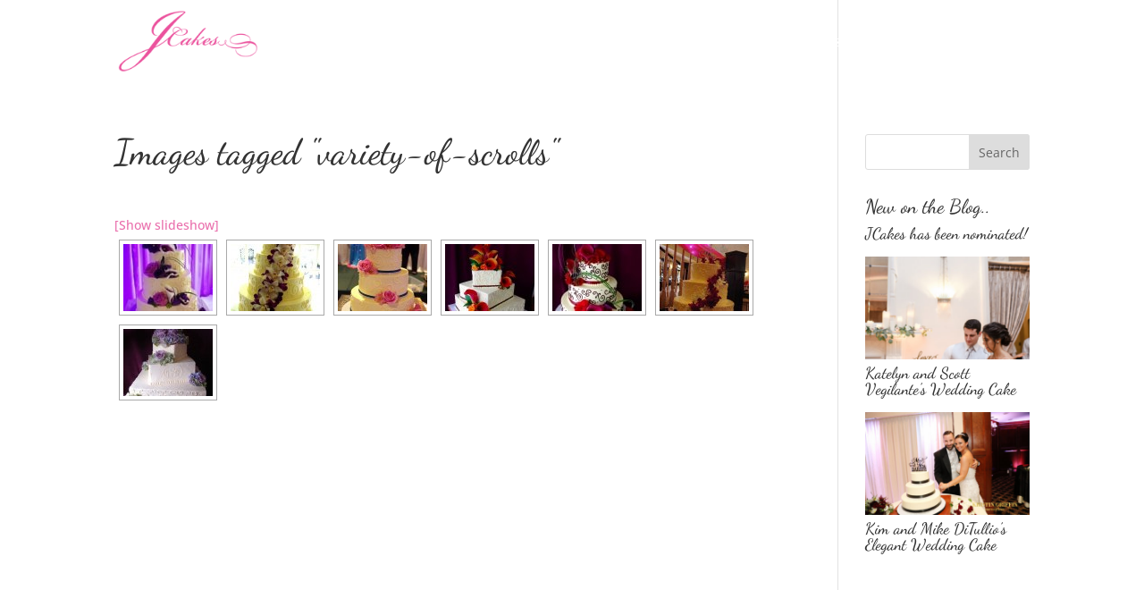

--- FILE ---
content_type: text/html; charset=UTF-8
request_url: https://www.jcakes.com/ngg_tag/variety-of-scrolls/
body_size: 21641
content:
<!DOCTYPE html>
<html lang="en-US">
<head>
	<meta charset="UTF-8" />
<meta http-equiv="X-UA-Compatible" content="IE=edge">
	<link rel="pingback" href="https://www.jcakes.com/xmlrpc.php" />

	<script type="text/javascript">
		document.documentElement.className = 'js';
	</script>

	<link rel="preconnect" href="https://fonts.gstatic.com" crossorigin /><meta name='robots' content='index, follow, max-image-preview:large, max-snippet:-1, max-video-preview:-1' />
<script>window._wca = window._wca || [];</script>
<script type="text/javascript">
			let jqueryParams=[],jQuery=function(r){return jqueryParams=[...jqueryParams,r],jQuery},$=function(r){return jqueryParams=[...jqueryParams,r],$};window.jQuery=jQuery,window.$=jQuery;let customHeadScripts=!1;jQuery.fn=jQuery.prototype={},$.fn=jQuery.prototype={},jQuery.noConflict=function(r){if(window.jQuery)return jQuery=window.jQuery,$=window.jQuery,customHeadScripts=!0,jQuery.noConflict},jQuery.ready=function(r){jqueryParams=[...jqueryParams,r]},$.ready=function(r){jqueryParams=[...jqueryParams,r]},jQuery.load=function(r){jqueryParams=[...jqueryParams,r]},$.load=function(r){jqueryParams=[...jqueryParams,r]},jQuery.fn.ready=function(r){jqueryParams=[...jqueryParams,r]},$.fn.ready=function(r){jqueryParams=[...jqueryParams,r]};</script>
	<!-- This site is optimized with the Yoast SEO plugin v26.6 - https://yoast.com/wordpress/plugins/seo/ -->
	<title>variety of scrolls Archives - JCakes</title>
	<link rel="canonical" href="https://www.jcakes.com/ngg_tag/variety-of-scrolls/" />
	<meta property="og:locale" content="en_US" />
	<meta property="og:type" content="article" />
	<meta property="og:title" content="variety of scrolls Archives - JCakes" />
	<meta property="og:url" content="https://www.jcakes.com/ngg_tag/variety-of-scrolls/" />
	<meta property="og:site_name" content="JCakes" />
	<meta name="twitter:card" content="summary_large_image" />
	<meta name="twitter:site" content="@jcakesct" />
	<script type="application/ld+json" class="yoast-schema-graph">{"@context":"https://schema.org","@graph":[{"@type":"CollectionPage","@id":"https://www.jcakes.com/ngg_tag/variety-of-scrolls/","url":"https://www.jcakes.com/ngg_tag/variety-of-scrolls/","name":"variety of scrolls Archives - JCakes","isPartOf":{"@id":"https://www.jcakes.com/#website"},"inLanguage":"en-US"},{"@type":"WebSite","@id":"https://www.jcakes.com/#website","url":"https://www.jcakes.com/","name":"JCakes","description":"Connecticut’s Best Bakery for Custom Cakes and Cupcakes for All Occasions","publisher":{"@id":"https://www.jcakes.com/#organization"},"potentialAction":[{"@type":"SearchAction","target":{"@type":"EntryPoint","urlTemplate":"https://www.jcakes.com/?s={search_term_string}"},"query-input":{"@type":"PropertyValueSpecification","valueRequired":true,"valueName":"search_term_string"}}],"inLanguage":"en-US"},{"@type":"Organization","@id":"https://www.jcakes.com/#organization","name":"JCakes LLC","url":"https://www.jcakes.com/","logo":{"@type":"ImageObject","inLanguage":"en-US","@id":"https://www.jcakes.com/#/schema/logo/image/","url":"https://www.jcakes.com/wp-content/uploads/job-manager-uploads/company_logo/2017/10/logo-pink-200.png","contentUrl":"https://www.jcakes.com/wp-content/uploads/job-manager-uploads/company_logo/2017/10/logo-pink-200.png","width":200,"height":86,"caption":"JCakes LLC"},"image":{"@id":"https://www.jcakes.com/#/schema/logo/image/"},"sameAs":["https://x.com/jcakesct"]}]}</script>
	<!-- / Yoast SEO plugin. -->


<link rel='dns-prefetch' href='//www.googletagmanager.com' />
<link rel='dns-prefetch' href='//www.jcakes.com' />
<link rel='dns-prefetch' href='//stats.wp.com' />
<link rel='dns-prefetch' href='//fonts.googleapis.com' />
<link rel="alternate" type="application/rss+xml" title="JCakes &raquo; Feed" href="https://www.jcakes.com/feed/" />
<link rel="alternate" type="application/rss+xml" title="JCakes &raquo; Comments Feed" href="https://www.jcakes.com/comments/feed/" />
<link rel="alternate" type="application/rss+xml" title="JCakes &raquo; variety of scrolls Picture tag Feed" href="https://www.jcakes.com/ngg_tag/variety-of-scrolls/feed/" />
<link rel="alternate" title="oEmbed (JSON)" type="application/json+oembed" href="https://www.jcakes.com/wp-json/oembed/1.0/embed?url" />
<link rel="alternate" title="oEmbed (XML)" type="text/xml+oembed" href="https://www.jcakes.com/wp-json/oembed/1.0/embed?url&#038;format=xml" />
<meta content="JCakes v." name="generator"/><link rel='stylesheet' id='wp-block-library-css' href='https://www.jcakes.com/wp-includes/css/dist/block-library/style.min.css?ver=6.9' type='text/css' media='all' />
<style id='global-styles-inline-css' type='text/css'>
:root{--wp--preset--aspect-ratio--square: 1;--wp--preset--aspect-ratio--4-3: 4/3;--wp--preset--aspect-ratio--3-4: 3/4;--wp--preset--aspect-ratio--3-2: 3/2;--wp--preset--aspect-ratio--2-3: 2/3;--wp--preset--aspect-ratio--16-9: 16/9;--wp--preset--aspect-ratio--9-16: 9/16;--wp--preset--color--black: #000000;--wp--preset--color--cyan-bluish-gray: #abb8c3;--wp--preset--color--white: #ffffff;--wp--preset--color--pale-pink: #f78da7;--wp--preset--color--vivid-red: #cf2e2e;--wp--preset--color--luminous-vivid-orange: #ff6900;--wp--preset--color--luminous-vivid-amber: #fcb900;--wp--preset--color--light-green-cyan: #7bdcb5;--wp--preset--color--vivid-green-cyan: #00d084;--wp--preset--color--pale-cyan-blue: #8ed1fc;--wp--preset--color--vivid-cyan-blue: #0693e3;--wp--preset--color--vivid-purple: #9b51e0;--wp--preset--gradient--vivid-cyan-blue-to-vivid-purple: linear-gradient(135deg,rgb(6,147,227) 0%,rgb(155,81,224) 100%);--wp--preset--gradient--light-green-cyan-to-vivid-green-cyan: linear-gradient(135deg,rgb(122,220,180) 0%,rgb(0,208,130) 100%);--wp--preset--gradient--luminous-vivid-amber-to-luminous-vivid-orange: linear-gradient(135deg,rgb(252,185,0) 0%,rgb(255,105,0) 100%);--wp--preset--gradient--luminous-vivid-orange-to-vivid-red: linear-gradient(135deg,rgb(255,105,0) 0%,rgb(207,46,46) 100%);--wp--preset--gradient--very-light-gray-to-cyan-bluish-gray: linear-gradient(135deg,rgb(238,238,238) 0%,rgb(169,184,195) 100%);--wp--preset--gradient--cool-to-warm-spectrum: linear-gradient(135deg,rgb(74,234,220) 0%,rgb(151,120,209) 20%,rgb(207,42,186) 40%,rgb(238,44,130) 60%,rgb(251,105,98) 80%,rgb(254,248,76) 100%);--wp--preset--gradient--blush-light-purple: linear-gradient(135deg,rgb(255,206,236) 0%,rgb(152,150,240) 100%);--wp--preset--gradient--blush-bordeaux: linear-gradient(135deg,rgb(254,205,165) 0%,rgb(254,45,45) 50%,rgb(107,0,62) 100%);--wp--preset--gradient--luminous-dusk: linear-gradient(135deg,rgb(255,203,112) 0%,rgb(199,81,192) 50%,rgb(65,88,208) 100%);--wp--preset--gradient--pale-ocean: linear-gradient(135deg,rgb(255,245,203) 0%,rgb(182,227,212) 50%,rgb(51,167,181) 100%);--wp--preset--gradient--electric-grass: linear-gradient(135deg,rgb(202,248,128) 0%,rgb(113,206,126) 100%);--wp--preset--gradient--midnight: linear-gradient(135deg,rgb(2,3,129) 0%,rgb(40,116,252) 100%);--wp--preset--font-size--small: 13px;--wp--preset--font-size--medium: 20px;--wp--preset--font-size--large: 36px;--wp--preset--font-size--x-large: 42px;--wp--preset--spacing--20: 0.44rem;--wp--preset--spacing--30: 0.67rem;--wp--preset--spacing--40: 1rem;--wp--preset--spacing--50: 1.5rem;--wp--preset--spacing--60: 2.25rem;--wp--preset--spacing--70: 3.38rem;--wp--preset--spacing--80: 5.06rem;--wp--preset--shadow--natural: 6px 6px 9px rgba(0, 0, 0, 0.2);--wp--preset--shadow--deep: 12px 12px 50px rgba(0, 0, 0, 0.4);--wp--preset--shadow--sharp: 6px 6px 0px rgba(0, 0, 0, 0.2);--wp--preset--shadow--outlined: 6px 6px 0px -3px rgb(255, 255, 255), 6px 6px rgb(0, 0, 0);--wp--preset--shadow--crisp: 6px 6px 0px rgb(0, 0, 0);}:root { --wp--style--global--content-size: 823px;--wp--style--global--wide-size: 1080px; }:where(body) { margin: 0; }.wp-site-blocks > .alignleft { float: left; margin-right: 2em; }.wp-site-blocks > .alignright { float: right; margin-left: 2em; }.wp-site-blocks > .aligncenter { justify-content: center; margin-left: auto; margin-right: auto; }:where(.is-layout-flex){gap: 0.5em;}:where(.is-layout-grid){gap: 0.5em;}.is-layout-flow > .alignleft{float: left;margin-inline-start: 0;margin-inline-end: 2em;}.is-layout-flow > .alignright{float: right;margin-inline-start: 2em;margin-inline-end: 0;}.is-layout-flow > .aligncenter{margin-left: auto !important;margin-right: auto !important;}.is-layout-constrained > .alignleft{float: left;margin-inline-start: 0;margin-inline-end: 2em;}.is-layout-constrained > .alignright{float: right;margin-inline-start: 2em;margin-inline-end: 0;}.is-layout-constrained > .aligncenter{margin-left: auto !important;margin-right: auto !important;}.is-layout-constrained > :where(:not(.alignleft):not(.alignright):not(.alignfull)){max-width: var(--wp--style--global--content-size);margin-left: auto !important;margin-right: auto !important;}.is-layout-constrained > .alignwide{max-width: var(--wp--style--global--wide-size);}body .is-layout-flex{display: flex;}.is-layout-flex{flex-wrap: wrap;align-items: center;}.is-layout-flex > :is(*, div){margin: 0;}body .is-layout-grid{display: grid;}.is-layout-grid > :is(*, div){margin: 0;}body{padding-top: 0px;padding-right: 0px;padding-bottom: 0px;padding-left: 0px;}:root :where(.wp-element-button, .wp-block-button__link){background-color: #32373c;border-width: 0;color: #fff;font-family: inherit;font-size: inherit;font-style: inherit;font-weight: inherit;letter-spacing: inherit;line-height: inherit;padding-top: calc(0.667em + 2px);padding-right: calc(1.333em + 2px);padding-bottom: calc(0.667em + 2px);padding-left: calc(1.333em + 2px);text-decoration: none;text-transform: inherit;}.has-black-color{color: var(--wp--preset--color--black) !important;}.has-cyan-bluish-gray-color{color: var(--wp--preset--color--cyan-bluish-gray) !important;}.has-white-color{color: var(--wp--preset--color--white) !important;}.has-pale-pink-color{color: var(--wp--preset--color--pale-pink) !important;}.has-vivid-red-color{color: var(--wp--preset--color--vivid-red) !important;}.has-luminous-vivid-orange-color{color: var(--wp--preset--color--luminous-vivid-orange) !important;}.has-luminous-vivid-amber-color{color: var(--wp--preset--color--luminous-vivid-amber) !important;}.has-light-green-cyan-color{color: var(--wp--preset--color--light-green-cyan) !important;}.has-vivid-green-cyan-color{color: var(--wp--preset--color--vivid-green-cyan) !important;}.has-pale-cyan-blue-color{color: var(--wp--preset--color--pale-cyan-blue) !important;}.has-vivid-cyan-blue-color{color: var(--wp--preset--color--vivid-cyan-blue) !important;}.has-vivid-purple-color{color: var(--wp--preset--color--vivid-purple) !important;}.has-black-background-color{background-color: var(--wp--preset--color--black) !important;}.has-cyan-bluish-gray-background-color{background-color: var(--wp--preset--color--cyan-bluish-gray) !important;}.has-white-background-color{background-color: var(--wp--preset--color--white) !important;}.has-pale-pink-background-color{background-color: var(--wp--preset--color--pale-pink) !important;}.has-vivid-red-background-color{background-color: var(--wp--preset--color--vivid-red) !important;}.has-luminous-vivid-orange-background-color{background-color: var(--wp--preset--color--luminous-vivid-orange) !important;}.has-luminous-vivid-amber-background-color{background-color: var(--wp--preset--color--luminous-vivid-amber) !important;}.has-light-green-cyan-background-color{background-color: var(--wp--preset--color--light-green-cyan) !important;}.has-vivid-green-cyan-background-color{background-color: var(--wp--preset--color--vivid-green-cyan) !important;}.has-pale-cyan-blue-background-color{background-color: var(--wp--preset--color--pale-cyan-blue) !important;}.has-vivid-cyan-blue-background-color{background-color: var(--wp--preset--color--vivid-cyan-blue) !important;}.has-vivid-purple-background-color{background-color: var(--wp--preset--color--vivid-purple) !important;}.has-black-border-color{border-color: var(--wp--preset--color--black) !important;}.has-cyan-bluish-gray-border-color{border-color: var(--wp--preset--color--cyan-bluish-gray) !important;}.has-white-border-color{border-color: var(--wp--preset--color--white) !important;}.has-pale-pink-border-color{border-color: var(--wp--preset--color--pale-pink) !important;}.has-vivid-red-border-color{border-color: var(--wp--preset--color--vivid-red) !important;}.has-luminous-vivid-orange-border-color{border-color: var(--wp--preset--color--luminous-vivid-orange) !important;}.has-luminous-vivid-amber-border-color{border-color: var(--wp--preset--color--luminous-vivid-amber) !important;}.has-light-green-cyan-border-color{border-color: var(--wp--preset--color--light-green-cyan) !important;}.has-vivid-green-cyan-border-color{border-color: var(--wp--preset--color--vivid-green-cyan) !important;}.has-pale-cyan-blue-border-color{border-color: var(--wp--preset--color--pale-cyan-blue) !important;}.has-vivid-cyan-blue-border-color{border-color: var(--wp--preset--color--vivid-cyan-blue) !important;}.has-vivid-purple-border-color{border-color: var(--wp--preset--color--vivid-purple) !important;}.has-vivid-cyan-blue-to-vivid-purple-gradient-background{background: var(--wp--preset--gradient--vivid-cyan-blue-to-vivid-purple) !important;}.has-light-green-cyan-to-vivid-green-cyan-gradient-background{background: var(--wp--preset--gradient--light-green-cyan-to-vivid-green-cyan) !important;}.has-luminous-vivid-amber-to-luminous-vivid-orange-gradient-background{background: var(--wp--preset--gradient--luminous-vivid-amber-to-luminous-vivid-orange) !important;}.has-luminous-vivid-orange-to-vivid-red-gradient-background{background: var(--wp--preset--gradient--luminous-vivid-orange-to-vivid-red) !important;}.has-very-light-gray-to-cyan-bluish-gray-gradient-background{background: var(--wp--preset--gradient--very-light-gray-to-cyan-bluish-gray) !important;}.has-cool-to-warm-spectrum-gradient-background{background: var(--wp--preset--gradient--cool-to-warm-spectrum) !important;}.has-blush-light-purple-gradient-background{background: var(--wp--preset--gradient--blush-light-purple) !important;}.has-blush-bordeaux-gradient-background{background: var(--wp--preset--gradient--blush-bordeaux) !important;}.has-luminous-dusk-gradient-background{background: var(--wp--preset--gradient--luminous-dusk) !important;}.has-pale-ocean-gradient-background{background: var(--wp--preset--gradient--pale-ocean) !important;}.has-electric-grass-gradient-background{background: var(--wp--preset--gradient--electric-grass) !important;}.has-midnight-gradient-background{background: var(--wp--preset--gradient--midnight) !important;}.has-small-font-size{font-size: var(--wp--preset--font-size--small) !important;}.has-medium-font-size{font-size: var(--wp--preset--font-size--medium) !important;}.has-large-font-size{font-size: var(--wp--preset--font-size--large) !important;}.has-x-large-font-size{font-size: var(--wp--preset--font-size--x-large) !important;}
/*# sourceURL=global-styles-inline-css */
</style>

<link rel='stylesheet' id='product-category-control-date-time-css' href='https://www.jcakes.com/wp-content/plugins/product-category-control-date-time/public/css/product-category-control-date-time-public.css?ver=1.2.6.6' type='text/css' media='all' />
<link rel='stylesheet' id='woocommerce-layout-css' href='https://www.jcakes.com/wp-content/plugins/woocommerce/assets/css/woocommerce-layout.css?ver=10.4.3' type='text/css' media='all' />
<style id='woocommerce-layout-inline-css' type='text/css'>

	.infinite-scroll .woocommerce-pagination {
		display: none;
	}
/*# sourceURL=woocommerce-layout-inline-css */
</style>
<link rel='stylesheet' id='woocommerce-smallscreen-css' href='https://www.jcakes.com/wp-content/plugins/woocommerce/assets/css/woocommerce-smallscreen.css?ver=10.4.3' type='text/css' media='only screen and (max-width: 768px)' />
<link rel='stylesheet' id='woocommerce-general-css' href='https://www.jcakes.com/wp-content/plugins/woocommerce/assets/css/woocommerce.css?ver=10.4.3' type='text/css' media='all' />
<style id='woocommerce-inline-inline-css' type='text/css'>
.woocommerce form .form-row .required { visibility: visible; }
/*# sourceURL=woocommerce-inline-inline-css */
</style>
<link rel='stylesheet' id='wp-job-manager-job-listings-css' href='https://www.jcakes.com/wp-content/plugins/wp-job-manager/assets/dist/css/job-listings.css?ver=598383a28ac5f9f156e4' type='text/css' media='all' />
<link rel='stylesheet' id='ngg_trigger_buttons-css' href='https://www.jcakes.com/wp-content/plugins/nextgen-gallery/static/GalleryDisplay/trigger_buttons.css?ver=4.0.3' type='text/css' media='all' />
<link rel='stylesheet' id='fancybox-0-css' href='https://www.jcakes.com/wp-content/plugins/nextgen-gallery/static/Lightbox/fancybox/jquery.fancybox-1.3.4.css?ver=4.0.3' type='text/css' media='all' />
<link rel='stylesheet' id='fontawesome_v4_shim_style-css' href='https://www.jcakes.com/wp-content/plugins/nextgen-gallery/static/FontAwesome/css/v4-shims.min.css?ver=6.9' type='text/css' media='all' />
<link rel='stylesheet' id='fontawesome-css' href='https://www.jcakes.com/wp-content/plugins/nextgen-gallery/static/FontAwesome/css/all.min.css?ver=6.9' type='text/css' media='all' />
<link rel='stylesheet' id='nextgen_pagination_style-css' href='https://www.jcakes.com/wp-content/plugins/nextgen-gallery/static/GalleryDisplay/pagination_style.css?ver=4.0.3' type='text/css' media='all' />
<link rel='stylesheet' id='nextgen_basic_thumbnails_style-css' href='https://www.jcakes.com/wp-content/plugins/nextgen-gallery/static/Thumbnails/nextgen_basic_thumbnails.css?ver=4.0.3' type='text/css' media='all' />
<link rel='stylesheet' id='et_monarch-css-css' href='https://www.jcakes.com/wp-content/plugins/monarch/css/style.css?ver=1.4.14' type='text/css' media='all' />
<link rel='stylesheet' id='et-gf-open-sans-css' href='https://fonts.googleapis.com/css?family=Open+Sans:400,700' type='text/css' media='all' />
<link rel='stylesheet' id='wc-bundle-style-css' href='https://www.jcakes.com/wp-content/plugins/woocommerce-product-bundles/assets/css/frontend/woocommerce.css?ver=6.7.2' type='text/css' media='all' />
<link rel='stylesheet' id='divi-style-parent-css' href='https://www.jcakes.com/wp-content/themes/Divi/style-static.min.css?ver=4.27.5' type='text/css' media='all' />
<link rel='stylesheet' id='divi-style-css' href='https://www.jcakes.com/wp-content/themes/jcakes-theme/style.css?ver=4.27.5' type='text/css' media='all' />
<link rel='stylesheet' id='DiviBars-main-css' href='https://www.jcakes.com/wp-content/plugins/divi-bars/assets/css/main.css?ver=1.9.3' type='text/css' media='all' />
<script type="text/javascript" id="woocommerce-google-analytics-integration-gtag-js-after">
/* <![CDATA[ */
/* Google Analytics for WooCommerce (gtag.js) */
					window.dataLayer = window.dataLayer || [];
					function gtag(){dataLayer.push(arguments);}
					// Set up default consent state.
					for ( const mode of [{"analytics_storage":"denied","ad_storage":"denied","ad_user_data":"denied","ad_personalization":"denied","region":["AT","BE","BG","HR","CY","CZ","DK","EE","FI","FR","DE","GR","HU","IS","IE","IT","LV","LI","LT","LU","MT","NL","NO","PL","PT","RO","SK","SI","ES","SE","GB","CH"]}] || [] ) {
						gtag( "consent", "default", { "wait_for_update": 500, ...mode } );
					}
					gtag("js", new Date());
					gtag("set", "developer_id.dOGY3NW", true);
					gtag("config", "G-32JKL3X6SZ", {"track_404":true,"allow_google_signals":false,"logged_in":false,"linker":{"domains":[],"allow_incoming":false},"custom_map":{"dimension1":"logged_in"}});
//# sourceURL=woocommerce-google-analytics-integration-gtag-js-after
/* ]]> */
</script>
<script type="text/javascript" src="https://www.jcakes.com/wp-includes/js/jquery/jquery.min.js?ver=3.7.1" id="jquery-core-js"></script>
<script type="text/javascript" src="https://www.jcakes.com/wp-includes/js/jquery/jquery-migrate.min.js?ver=3.4.1" id="jquery-migrate-js"></script>
<script type="text/javascript" id="jquery-js-after">
/* <![CDATA[ */
jqueryParams.length&&$.each(jqueryParams,function(e,r){if("function"==typeof r){var n=String(r);n.replace("$","jQuery");var a=new Function("return "+n)();$(document).ready(a)}});
//# sourceURL=jquery-js-after
/* ]]> */
</script>
<script type="text/javascript" src="https://www.jcakes.com/wp-content/plugins/product-category-control-date-time/public/js/product-category-control-date-time-public.js?ver=1.2.6.6" id="product-category-control-date-time-js"></script>
<script type="text/javascript" src="https://www.jcakes.com/wp-content/plugins/woocommerce/assets/js/jquery-blockui/jquery.blockUI.min.js?ver=2.7.0-wc.10.4.3" id="wc-jquery-blockui-js" defer="defer" data-wp-strategy="defer"></script>
<script type="text/javascript" id="wc-add-to-cart-js-extra">
/* <![CDATA[ */
var wc_add_to_cart_params = {"ajax_url":"/wp-admin/admin-ajax.php","wc_ajax_url":"/?wc-ajax=%%endpoint%%","i18n_view_cart":"View cart","cart_url":"https://www.jcakes.com/cart/","is_cart":"","cart_redirect_after_add":"no"};
//# sourceURL=wc-add-to-cart-js-extra
/* ]]> */
</script>
<script type="text/javascript" src="https://www.jcakes.com/wp-content/plugins/woocommerce/assets/js/frontend/add-to-cart.min.js?ver=10.4.3" id="wc-add-to-cart-js" defer="defer" data-wp-strategy="defer"></script>
<script type="text/javascript" src="https://www.jcakes.com/wp-content/plugins/woocommerce/assets/js/js-cookie/js.cookie.min.js?ver=2.1.4-wc.10.4.3" id="wc-js-cookie-js" defer="defer" data-wp-strategy="defer"></script>
<script type="text/javascript" id="woocommerce-js-extra">
/* <![CDATA[ */
var woocommerce_params = {"ajax_url":"/wp-admin/admin-ajax.php","wc_ajax_url":"/?wc-ajax=%%endpoint%%","i18n_password_show":"Show password","i18n_password_hide":"Hide password"};
//# sourceURL=woocommerce-js-extra
/* ]]> */
</script>
<script type="text/javascript" src="https://www.jcakes.com/wp-content/plugins/woocommerce/assets/js/frontend/woocommerce.min.js?ver=10.4.3" id="woocommerce-js" defer="defer" data-wp-strategy="defer"></script>
<script type="text/javascript" id="photocrati_ajax-js-extra">
/* <![CDATA[ */
var photocrati_ajax = {"url":"https://www.jcakes.com/index.php?photocrati_ajax=1","rest_url":"https://www.jcakes.com/wp-json/","wp_home_url":"https://www.jcakes.com","wp_site_url":"https://www.jcakes.com","wp_root_url":"https://www.jcakes.com","wp_plugins_url":"https://www.jcakes.com/wp-content/plugins","wp_content_url":"https://www.jcakes.com/wp-content","wp_includes_url":"https://www.jcakes.com/wp-includes/","ngg_param_slug":"nggallery","rest_nonce":"601d17ed17"};
//# sourceURL=photocrati_ajax-js-extra
/* ]]> */
</script>
<script type="text/javascript" src="https://www.jcakes.com/wp-content/plugins/nextgen-gallery/static/Legacy/ajax.min.js?ver=4.0.3" id="photocrati_ajax-js"></script>
<script type="text/javascript" src="https://www.jcakes.com/wp-content/plugins/nextgen-gallery/static/FontAwesome/js/v4-shims.min.js?ver=5.3.1" id="fontawesome_v4_shim-js"></script>
<script type="text/javascript" defer crossorigin="anonymous" data-auto-replace-svg="false" data-keep-original-source="false" data-search-pseudo-elements src="https://www.jcakes.com/wp-content/plugins/nextgen-gallery/static/FontAwesome/js/all.min.js?ver=5.3.1" id="fontawesome-js"></script>
<script type="text/javascript" src="https://www.jcakes.com/wp-content/plugins/nextgen-gallery/static/Thumbnails/nextgen_basic_thumbnails.js?ver=4.0.3" id="nextgen_basic_thumbnails_script-js"></script>
<script type="text/javascript" src="https://stats.wp.com/s-202602.js" id="woocommerce-analytics-js" defer="defer" data-wp-strategy="defer"></script>
<link rel="https://api.w.org/" href="https://www.jcakes.com/wp-json/" /><link rel="alternate" title="JSON" type="application/json" href="https://www.jcakes.com/wp-json/wp/v2/posts/0" /><link rel="EditURI" type="application/rsd+xml" title="RSD" href="https://www.jcakes.com/xmlrpc.php?rsd" />
<meta name="generator" content="WordPress 6.9" />
<meta name="generator" content="WooCommerce 10.4.3" />
<script>document.documentElement.className += " js";</script>
	<style>img#wpstats{display:none}</style>
		<style type="text/css" id="et-social-custom-css">
				 
			</style><meta name="viewport" content="width=device-width, initial-scale=1.0, maximum-scale=1.0, user-scalable=0" /><link rel="shortcut icon" href="https://www.jcakes.com/wp-content/uploads/2017/03/fav.png" />	<noscript><style>.woocommerce-product-gallery{ opacity: 1 !important; }</style></noscript>
			<script type="text/javascript">
		var ajax_url = 'https://www.jcakes.com/wp-admin/admin-ajax.php';
		</script>
		<link href="https://fonts.googleapis.com/css?family=Great+Vibes" rel="stylesheet"><style id="et-divi-customizer-global-cached-inline-styles">body,.et_pb_column_1_2 .et_quote_content blockquote cite,.et_pb_column_1_2 .et_link_content a.et_link_main_url,.et_pb_column_1_3 .et_quote_content blockquote cite,.et_pb_column_3_8 .et_quote_content blockquote cite,.et_pb_column_1_4 .et_quote_content blockquote cite,.et_pb_blog_grid .et_quote_content blockquote cite,.et_pb_column_1_3 .et_link_content a.et_link_main_url,.et_pb_column_3_8 .et_link_content a.et_link_main_url,.et_pb_column_1_4 .et_link_content a.et_link_main_url,.et_pb_blog_grid .et_link_content a.et_link_main_url,body .et_pb_bg_layout_light .et_pb_post p,body .et_pb_bg_layout_dark .et_pb_post p{font-size:14px}.et_pb_slide_content,.et_pb_best_value{font-size:15px}.woocommerce #respond input#submit,.woocommerce-page #respond input#submit,.woocommerce #content input.button,.woocommerce-page #content input.button,.woocommerce-message,.woocommerce-error,.woocommerce-info{background:#ea70ad!important}#et_search_icon:hover,.mobile_menu_bar:before,.mobile_menu_bar:after,.et_toggle_slide_menu:after,.et-social-icon a:hover,.et_pb_sum,.et_pb_pricing li a,.et_pb_pricing_table_button,.et_overlay:before,.entry-summary p.price ins,.woocommerce div.product span.price,.woocommerce-page div.product span.price,.woocommerce #content div.product span.price,.woocommerce-page #content div.product span.price,.woocommerce div.product p.price,.woocommerce-page div.product p.price,.woocommerce #content div.product p.price,.woocommerce-page #content div.product p.price,.et_pb_member_social_links a:hover,.woocommerce .star-rating span:before,.woocommerce-page .star-rating span:before,.et_pb_widget li a:hover,.et_pb_filterable_portfolio .et_pb_portfolio_filters li a.active,.et_pb_filterable_portfolio .et_pb_portofolio_pagination ul li a.active,.et_pb_gallery .et_pb_gallery_pagination ul li a.active,.wp-pagenavi span.current,.wp-pagenavi a:hover,.nav-single a,.tagged_as a,.posted_in a{color:#ea70ad}.et_pb_contact_submit,.et_password_protected_form .et_submit_button,.et_pb_bg_layout_light .et_pb_newsletter_button,.comment-reply-link,.form-submit .et_pb_button,.et_pb_bg_layout_light .et_pb_promo_button,.et_pb_bg_layout_light .et_pb_more_button,.woocommerce a.button.alt,.woocommerce-page a.button.alt,.woocommerce button.button.alt,.woocommerce button.button.alt.disabled,.woocommerce-page button.button.alt,.woocommerce-page button.button.alt.disabled,.woocommerce input.button.alt,.woocommerce-page input.button.alt,.woocommerce #respond input#submit.alt,.woocommerce-page #respond input#submit.alt,.woocommerce #content input.button.alt,.woocommerce-page #content input.button.alt,.woocommerce a.button,.woocommerce-page a.button,.woocommerce button.button,.woocommerce-page button.button,.woocommerce input.button,.woocommerce-page input.button,.et_pb_contact p input[type="checkbox"]:checked+label i:before,.et_pb_bg_layout_light.et_pb_module.et_pb_button{color:#ea70ad}.footer-widget h4{color:#ea70ad}.et-search-form,.nav li ul,.et_mobile_menu,.footer-widget li:before,.et_pb_pricing li:before,blockquote{border-color:#ea70ad}.et_pb_counter_amount,.et_pb_featured_table .et_pb_pricing_heading,.et_quote_content,.et_link_content,.et_audio_content,.et_pb_post_slider.et_pb_bg_layout_dark,.et_slide_in_menu_container,.et_pb_contact p input[type="radio"]:checked+label i:before{background-color:#ea70ad}a{color:#ea70ad}#main-header,#main-header .nav li ul,.et-search-form,#main-header .et_mobile_menu{background-color:rgba(122,122,122,0)}#main-header .nav li ul{background-color:rgba(51,51,51,0.96)}.et_secondary_nav_enabled #page-container #top-header{background-color:#ea70ad!important}#et-secondary-nav li ul{background-color:#ea70ad}.et_header_style_centered .mobile_nav .select_page,.et_header_style_split .mobile_nav .select_page,.et_nav_text_color_light #top-menu>li>a,.et_nav_text_color_dark #top-menu>li>a,#top-menu a,.et_mobile_menu li a,.et_nav_text_color_light .et_mobile_menu li a,.et_nav_text_color_dark .et_mobile_menu li a,#et_search_icon:before,.et_search_form_container input,span.et_close_search_field:after,#et-top-navigation .et-cart-info{color:#ffffff}.et_search_form_container input::-moz-placeholder{color:#ffffff}.et_search_form_container input::-webkit-input-placeholder{color:#ffffff}.et_search_form_container input:-ms-input-placeholder{color:#ffffff}#top-menu li a{font-size:19px}body.et_vertical_nav .container.et_search_form_container .et-search-form input{font-size:19px!important}#top-menu li.current-menu-ancestor>a,#top-menu li.current-menu-item>a,#top-menu li.current_page_item>a{color:#e99fc4}#footer-widgets .footer-widget a,#footer-widgets .footer-widget li a,#footer-widgets .footer-widget li a:hover{color:#ea70ad}#main-footer .footer-widget h4,#main-footer .widget_block h1,#main-footer .widget_block h2,#main-footer .widget_block h3,#main-footer .widget_block h4,#main-footer .widget_block h5,#main-footer .widget_block h6{color:#9b9b9b}.footer-widget li:before{border-color:#e99fc4}#et-footer-nav .bottom-nav li.current-menu-item a{color:rgba(25,6,11,0.55)}#main-header{box-shadow:none}@media only screen and (min-width:981px){#main-footer .footer-widget h4,#main-footer .widget_block h1,#main-footer .widget_block h2,#main-footer .widget_block h3,#main-footer .widget_block h4,#main-footer .widget_block h5,#main-footer .widget_block h6{font-size:22px}.et_header_style_left #et-top-navigation,.et_header_style_split #et-top-navigation{padding:39px 0 0 0}.et_header_style_left #et-top-navigation nav>ul>li>a,.et_header_style_split #et-top-navigation nav>ul>li>a{padding-bottom:39px}.et_header_style_split .centered-inline-logo-wrap{width:78px;margin:-78px 0}.et_header_style_split .centered-inline-logo-wrap #logo{max-height:78px}.et_pb_svg_logo.et_header_style_split .centered-inline-logo-wrap #logo{height:78px}.et_header_style_centered #top-menu>li>a{padding-bottom:14px}.et_header_style_slide #et-top-navigation,.et_header_style_fullscreen #et-top-navigation{padding:30px 0 30px 0!important}.et_header_style_centered #main-header .logo_container{height:78px}#logo{max-height:73%}.et_pb_svg_logo #logo{height:73%}.et_header_style_centered.et_hide_primary_logo #main-header:not(.et-fixed-header) .logo_container,.et_header_style_centered.et_hide_fixed_logo #main-header.et-fixed-header .logo_container{height:14.04px}.et_header_style_left .et-fixed-header #et-top-navigation,.et_header_style_split .et-fixed-header #et-top-navigation{padding:29px 0 0 0}.et_header_style_left .et-fixed-header #et-top-navigation nav>ul>li>a,.et_header_style_split .et-fixed-header #et-top-navigation nav>ul>li>a{padding-bottom:29px}.et_header_style_centered header#main-header.et-fixed-header .logo_container{height:58px}.et_header_style_split #main-header.et-fixed-header .centered-inline-logo-wrap{width:58px;margin:-58px 0}.et_header_style_split .et-fixed-header .centered-inline-logo-wrap #logo{max-height:58px}.et_pb_svg_logo.et_header_style_split .et-fixed-header .centered-inline-logo-wrap #logo{height:58px}.et_header_style_slide .et-fixed-header #et-top-navigation,.et_header_style_fullscreen .et-fixed-header #et-top-navigation{padding:20px 0 20px 0!important}.et_fixed_nav #page-container .et-fixed-header#top-header{background-color:#e99fc4!important}.et_fixed_nav #page-container .et-fixed-header#top-header #et-secondary-nav li ul{background-color:#e99fc4}.et-fixed-header#main-header,.et-fixed-header#main-header .nav li ul,.et-fixed-header .et-search-form{background-color:#f2f2f2}.et-fixed-header #top-menu a,.et-fixed-header #et_search_icon:before,.et-fixed-header #et_top_search .et-search-form input,.et-fixed-header .et_search_form_container input,.et-fixed-header .et_close_search_field:after,.et-fixed-header #et-top-navigation .et-cart-info{color:#232323!important}.et-fixed-header .et_search_form_container input::-moz-placeholder{color:#232323!important}.et-fixed-header .et_search_form_container input::-webkit-input-placeholder{color:#232323!important}.et-fixed-header .et_search_form_container input:-ms-input-placeholder{color:#232323!important}.et-fixed-header #top-menu li.current-menu-ancestor>a,.et-fixed-header #top-menu li.current-menu-item>a,.et-fixed-header #top-menu li.current_page_item>a{color:#e99fc4!important}}@media only screen and (min-width:1350px){.et_pb_row{padding:27px 0}.et_pb_section{padding:54px 0}.single.et_pb_pagebuilder_layout.et_full_width_page .et_post_meta_wrapper{padding-top:81px}.et_pb_fullwidth_section{padding:0}}	h1,h2,h3,h4,h5,h6{font-family:'Dancing Script',handwriting}body,input,textarea,select{font-family:'Open Sans',Helvetica,Arial,Lucida,sans-serif}#main-header,#et-top-navigation{font-family:'Philosopher',Helvetica,Arial,Lucida,sans-serif}.home .et_pb_fullwidth_header_0.et_pb_fullwidth_header .et_pb_fullwidth_header_subhead{text-shadow:1px 1px rgb(123,103,86);line-height:1.5em}.page .header-content-container h1,.category-galleries .header-content-container h1{text-shadow:2px 1px rgb(123,103,86)}.current-menu-item a,.current_page_parent a{text-shadow:1px 1px 2px #040103}ul#menu-side-menu .current-menu-item a{text-shadow:none;font-style:italic;font-weight:bolder}.et-fixed-header .current_page_parent a{text-shadow:none}.et-fixed-header .current-menu-item a{text-shadow:none}hr{border-color:#ea70ad;background-color:#fff;border-style:solid;margin-bottom:1em}.wp-pagenavi a,.wp-pagenavi span{font-size:1.5em!important}.page-id-3687 .header-content-container h1{background-color:transparent}h1{font-size:40px}.et_pb_blurb h4{font-size:1.5em;font-weight:bold}.et_pb_blog_grid h2{font-size:1.5em}.form-bg{background:#eee;padding:3em}#main-header .et_mobile_menu{background:rgba(51,51,51,0.96)!important}.job_filters .job_types li{list-style-type:none}.category-galleries-of-custom-jcakes p{margin:1.5em}.category-galleries-of-custom-jcakes .et_social_sidebar_networks{display:none!important}.category-menu-flavors .et_social_sidebar_networks{display:none!important}.single.category-blog #main-header{background-image:url('/wp-content/uploads/2016/10/background-whisk-1.jpg');background-size:cover}.single.category-blog .et-fixed-header #top-menu li a{color:#f2f2f2!important}body.divibar-active.et_transparent_nav.et_fixed_nav.category-galleries-of-custom-jcakes #et-main-area #main-content &gt;.container{padding-top:0!important}.single-product #main-header{background-image:url('/wp-content/uploads/2016/10/background-whisk-1.jpg');background-size:cover}.single-product .et-fixed-header #top-menu li a{color:#f2f2f2!important}.woocommerce-page #main-header{background-image:url('/wp-content/uploads/2016/10/background-whisk-1.jpg');background-size:cover}.woocommerce-page .et-fixed-header #top-menu li a{color:#f2f2f2!important}.page-id-8115 .et_pb_blurb:hover{border-color:#ea70ad}.wp-pagenavi a.page{color:#ea70ad}.wp-pagenavi span.current{font-style:italic}.archive #main-header,.error404 #main-header,.search-results #main-header{background-image:url('/wp-content/uploads/2016/10/background-whisk-1.jpg');background-size:cover}.archive .et-fixed-header #top-menu li a,.error404 .et-fixed-header #top-menu li a,.search-results .et-fixed-header #top-menu li a{color:#f2f2f2!important}#job-manager-job-dashboard table td,#job-manager-job-dashboard table th{padding:.5em 1em .5em .5em}.single-job_listing #main-header,.page-id-5731 #main-header,.page-id-5732 #main-header,.page-id-5730 #main-header{background-image:url('/wp-content/uploads/2016/10/background-whisk-1.jpg')!important;background-size:cover!important}.single-job_listing .et-fixed-header #top-menu li a,.page-id-5731 .et-fixed-header #top-menu li a,.page-id-5732 .et-fixed-header #top-menu li a,.page-id-5730 .et-fixed-header #top-menu li a{color:#f2f2f2!important}.single_job_listing .meta li{list-style:none}ul.job_listings li.job_listing a div.position h3{font-size:1.5em}.page-id-5731 #sidebar,.page-id-5732 #sidebar,.page-id-5730 #sidebar,.single-job_listing #sidebar,.single-job_listing .company{display:none!important}.job-manager-form select,.job-manager-form input{padding:.5em;border-radius:3px}.job-manager-form .fieldset-company_logo,.job-manager-form .fieldset-company_tagline,.job-manager-form .fieldset-company_twitter,.job-manager-form .fieldset-company_video{display:none}.job-manager-form .button{font-size:1em}h4.widgettitle{font-size:22px}.cupcakes-widget-butt{background:url(/wp-content/uploads/2016/10/cupcakes-on-stand.jpg) no-repeat;height:110px;border-radius:4px;transition:all 0.5s ease}.cupcakes-widget-butt:hover{opacity:.8}#footer-widgets .dpe-flexible-posts img{max-width:50px;float:left;margin-right:1em}#footeroptin{cursor:pointer}#footer-widgets .footer-widget li:before{border-width:0!important}#footer-widgets .et_pb_button:after{font-size:24px;color:#ea70ad}.footer-widget:nth-of-type(2){text-align:center}.footer-widget h4{text-align:center}#footer-widgets{padding-top:4%}.et_pb_gutters3 .footer-widget{margin-bottom:3.5%}.postsbycategory img{float:left;margin-right:.5em!important;border:1px solid #EEE}#footer-info a{color:#ea70ad;font-weight:normal}</style><link rel='stylesheet' id='wc-stripe-blocks-checkout-style-css' href='https://www.jcakes.com/wp-content/plugins/woocommerce-gateway-stripe/build/upe-blocks.css?ver=1e1661bb3db973deba05' type='text/css' media='all' />
<link rel='stylesheet' id='wc-blocks-style-css' href='https://www.jcakes.com/wp-content/plugins/woocommerce/assets/client/blocks/wc-blocks.css?ver=wc-10.4.3' type='text/css' media='all' />
<link rel='stylesheet' id='genericons-css' href='https://www.jcakes.com/wp-content/plugins/jetpack/_inc/genericons/genericons/genericons.css?ver=3.1' type='text/css' media='all' />
<link rel='stylesheet' id='jetpack_social_media_icons_widget-css' href='https://www.jcakes.com/wp-content/plugins/jetpack/modules/widgets/social-media-icons/style.css?ver=20150602' type='text/css' media='all' />
</head>
<body data-rsssl=1 class="wp-singular -template-default page page-id- page-parent wp-custom-logo wp-theme-Divi wp-child-theme-jcakes-theme theme-Divi woocommerce-no-js et_monarch et_pb_button_helper_class et_transparent_nav et_fixed_nav et_show_nav et_primary_nav_dropdown_animation_fade et_secondary_nav_dropdown_animation_fade et_header_style_left et_pb_footer_columns3 et_cover_background et_pb_gutter osx et_pb_gutters3 et_smooth_scroll et_right_sidebar et_divi_theme jcakes et-db divibar-active">
<script type="text/javascript">var divibars_settings = {};</script><style id="et_divibars_customclosebtn_styles" type="text/css"></style><script type="text/javascript">var divibars_with_automatic_trigger = {'7798': '{"at_type":"divibar-timed","at_value":"2","at_onceperload":"1"}','7775': '{"at_type":"divibar-timed","at_value":"2","at_onceperload":"1"}',};</script>					<script type="text/javascript">
					var ajaxurl = "https://www.jcakes.com/wp-admin/admin-ajax.php"
					, diviAjaxUrl = 'https://www.jcakes.com/wp-content/plugins/divi-bars/includes/ajax-handler-wp.php';
					</script>
					<div id="sidebar-divibar" class="hiddenMainDiviBarsContainer"><div id="divi-divibars-container-7775" class="divibars-container"><div id="divibar-7775" class="divibars " style="display:none;"	data-bgcolor="#FFA500" data-fontcolor="#ffffff" data-scrolltop="" 	data-placement="top" data-pushpage="1" data-screenfixed="0"	data-cookie="1" data-ismobile="0" data-istablet="0"><div class="divibars-content-inner"><div class="divibars-body"><div class="et-l et-l--post">
			<div class="et_builder_inner_content et_pb_gutters3">
		<div class="et_pb_section et_pb_section_0-dib_7775 et_pb_with_background et_section_regular" >
				
				
				
				
				
				
				<div class="et_pb_row et_pb_row_1-dib_7775">
				<div class="et_pb_column et_pb_column_4_4 et_pb_column_2-dib_7775  et_pb_css_mix_blend_mode_passthrough et-last-child">
				
				
				
				
				<div class="et_pb_module et_pb_text et_pb_text_3-dib_7775  et_pb_text_align_left et_pb_bg_layout_light">
				
				
				
				
				<div class="et_pb_text_inner"><div>Welcome to JCakes!&nbsp; We are located in <strong>NORTH BRANFORD, CONNECTICUT</strong>. Please be aware appointments are required for all cake and cupcake consultations. We kindly ask for at least 14 days notice for all orders and all orders must be paid for in advance.&nbsp; Please place orders of any size as early as possible.&nbsp;</div></div>
			</div>
			</div>
				
				
				
				
			</div>
				
				
			</div>
		</div>
	</div>
	</div></div><div class="divibars-close-container"><button type="button" class="divibars-close divibar-customclose-btn-7775"><span class="">&times;</span></button></div></div></div></div>	<div id="page-container">

	
	
			<header id="main-header" data-height-onload="78">
			<div class="container clearfix et_menu_container">
							<div class="logo_container">
					<span class="logo_helper"></span>
					<a href="https://www.jcakes.com/">
						<img src="https://www.jcakes.com/wp-content/uploads/2016/11/logo-pink-200.png" width="200" height="86" alt="JCakes" id="logo" data-height-percentage="73" />
					</a>
				</div>
							<div id="et-top-navigation" data-height="78" data-fixed-height="58">
											<nav id="top-menu-nav">
						<ul id="top-menu" class="nav"><li id="menu-item-4362" class="menu-item menu-item-type-post_type menu-item-object-page menu-item-has-children menu-item-4362"><a href="https://www.jcakes.com/about-jcakes-bakery-north-branford-ct/">About</a>
<ul class="sub-menu">
	<li id="menu-item-4368" class="menu-item menu-item-type-post_type menu-item-object-page menu-item-4368"><a href="https://www.jcakes.com/jcakes-blog/">Blog</a></li>
	<li id="menu-item-4367" class="menu-item menu-item-type-post_type menu-item-object-page menu-item-4367"><a href="https://www.jcakes.com/about-jcakes-bakery-north-branford-ct/contact-us/">Contact Us</a></li>
	<li id="menu-item-5794" class="menu-item menu-item-type-post_type menu-item-object-page menu-item-5794"><a href="https://www.jcakes.com/jobs/">Jobs at JCakes</a></li>
	<li id="menu-item-5114" class="menu-item menu-item-type-post_type menu-item-object-page menu-item-5114"><a href="https://www.jcakes.com/about-jcakes-bakery-north-branford-ct/faqs-and-info/">FAQs and Info</a></li>
	<li id="menu-item-5418" class="menu-item menu-item-type-post_type menu-item-object-page menu-item-5418"><a href="https://www.jcakes.com/about-jcakes-bakery-north-branford-ct/jcakes-press-media/">Press and Media</a></li>
	<li id="menu-item-4366" class="menu-item menu-item-type-post_type menu-item-object-page menu-item-4366"><a href="https://www.jcakes.com/about-jcakes-bakery-north-branford-ct/preferred-wedding-vendors-in-ct/">Our Preferred Wedding Vendors in CT</a></li>
	<li id="menu-item-4364" class="menu-item menu-item-type-post_type menu-item-object-page menu-item-4364"><a href="https://www.jcakes.com/about-jcakes-bakery-north-branford-ct/instagram-jcakesct/">JCakes on Instagram – #JCakesCT</a></li>
</ul>
</li>
<li id="menu-item-8020" class="menu-item menu-item-type-custom menu-item-object-custom menu-item-has-children menu-item-8020"><a href="#">Our Cakes and Cupcakes</a>
<ul class="sub-menu">
	<li id="menu-item-4349" class="menu-item menu-item-type-post_type menu-item-object-page menu-item-4349"><a href="https://www.jcakes.com/our-menu/">Our Cake Menu</a></li>
	<li id="menu-item-4684" class="menu-item menu-item-type-post_type menu-item-object-page menu-item-4684"><a href="https://www.jcakes.com/jcakes-specialty-cupcakes-the-best-in-ct/">Cupcakes</a></li>
	<li id="menu-item-4347" class="menu-item menu-item-type-post_type menu-item-object-page menu-item-4347"><a href="https://www.jcakes.com/ct-wedding-cake-tastings/">Wedding Cakes</a></li>
</ul>
</li>
<li id="menu-item-4350" class="menu-item menu-item-type-post_type menu-item-object-page menu-item-has-children menu-item-4350"><a href="https://www.jcakes.com/galleries-of-jcakes-custom-cakes/">Galleries</a>
<ul class="sub-menu">
	<li id="menu-item-5011" class="menu-item menu-item-type-post_type menu-item-object-post menu-item-5011"><a href="https://www.jcakes.com/galleries-of-custom-jcakes/baby-showers/">Baby Showers</a></li>
	<li id="menu-item-5008" class="menu-item menu-item-type-post_type menu-item-object-post menu-item-5008"><a href="https://www.jcakes.com/galleries-of-custom-jcakes/birthdays/">Birthdays</a></li>
	<li id="menu-item-5009" class="menu-item menu-item-type-post_type menu-item-object-post menu-item-5009"><a href="https://www.jcakes.com/galleries-of-custom-jcakes/bridal-showers/">Bridal Showers</a></li>
	<li id="menu-item-5010" class="menu-item menu-item-type-post_type menu-item-object-post menu-item-5010"><a href="https://www.jcakes.com/galleries-of-custom-jcakes/childrens-cakes/">Children&#8217;s Cakes</a></li>
	<li id="menu-item-5041" class="menu-item menu-item-type-post_type menu-item-object-post menu-item-5041"><a href="https://www.jcakes.com/galleries-of-custom-jcakes/cupcakes/">Cupcakes</a></li>
	<li id="menu-item-5013" class="menu-item menu-item-type-post_type menu-item-object-post menu-item-5013"><a href="https://www.jcakes.com/galleries-of-custom-jcakes/grooms-cakes/">Grooms Cakes</a></li>
	<li id="menu-item-5007" class="menu-item menu-item-type-post_type menu-item-object-post menu-item-5007"><a href="https://www.jcakes.com/galleries-of-custom-jcakes/religious-celebrations/">Religious Celebrations</a></li>
	<li id="menu-item-5006" class="menu-item menu-item-type-post_type menu-item-object-post menu-item-5006"><a href="https://www.jcakes.com/galleries-of-custom-jcakes/special-occasions-and-holidays/">Special Occasions</a></li>
	<li id="menu-item-5012" class="menu-item menu-item-type-post_type menu-item-object-post menu-item-5012"><a href="https://www.jcakes.com/galleries-of-custom-jcakes/sweet-sixteen-and-quinceanera-cakes/">Sweet Sixteen and Quinceañera Cakes</a></li>
	<li id="menu-item-5005" class="menu-item menu-item-type-post_type menu-item-object-post menu-item-5005"><a href="https://www.jcakes.com/galleries-of-custom-jcakes/wedding-cakes/">Wedding Cakes</a></li>
</ul>
</li>
<li id="menu-item-8142" class="menu-item menu-item-type-post_type menu-item-object-page menu-item-8142"><a href="https://www.jcakes.com/online-ordering/">Order Online!</a></li>
</ul>						</nav>
					
					<a href="https://www.jcakes.com/cart/" class="et-cart-info">
				<span></span>
			</a>
					
					
					<div id="et_mobile_nav_menu">
				<div class="mobile_nav closed">
					<span class="select_page">Select Page</span>
					<span class="mobile_menu_bar mobile_menu_bar_toggle"></span>
				</div>
			</div>				</div> <!-- #et-top-navigation -->
			</div> <!-- .container -->
					</header> <!-- #main-header -->
			<div id="et-main-area">
	
<div id="main-content">


	<div class="container">
		<div id="content-area" class="clearfix">
			<div id="left-area">


			
				<article id="post-0" class="post-0 page type-page status-publish hentry">

				
					<h1 class="entry-title main_title">Images tagged &quot;variety-of-scrolls&quot;</h1>
				
				
					<div class="entry-content">
					<!-- index.php -->
<div
	class="ngg-galleryoverview
	 ngg-ajax-pagination-none	"
	id="ngg-gallery-f469f8eac0150a116df07519b5e44563-1">

		<div class="slideshowlink">
		<a href='https://www.jcakes.com/ngg_tag/variety-of-scrolls/nggallery/slideshow'>[Show slideshow]</a>

	</div>
			<!-- Thumbnails -->
				<div id="ngg-image-0" class="ngg-gallery-thumbnail-box"
											>
						<div class="ngg-gallery-thumbnail">
			<a href="https://www.jcakes.com/wp-content/uploads/NGU/wedding/imgp4445.jpg"
				title=""
				data-src="https://www.jcakes.com/wp-content/uploads/NGU/wedding/imgp4445.jpg"
				data-thumbnail="https://www.jcakes.com/wp-content/uploads/NGU/wedding/thumbs/thumbs_imgp4445.jpg"
				data-image-id="488"
				data-title="(1035) Variety of Scrolls Wedding Cake with Looped Bear Grass"
				data-description=""
				data-image-slug="1035-variety-of-scrolls-wedding-cake-with-looped-bear-grass"
				class="ngg-fancybox" rel="f469f8eac0150a116df07519b5e44563">
				<img
					title="(1035) Variety of Scrolls Wedding Cake with Looped Bear Grass"
					alt="(1035) Variety of Scrolls Wedding Cake with Looped Bear Grass"
					src="https://www.jcakes.com/wp-content/uploads/NGU/wedding/thumbs/thumbs_imgp4445.jpg"
					width="100"
					height="75"
					style="max-width:100%;"
				/>
			</a>
		</div>
							</div>
			
		
				<div id="ngg-image-1" class="ngg-gallery-thumbnail-box"
											>
						<div class="ngg-gallery-thumbnail">
			<a href="https://www.jcakes.com/wp-content/uploads/NGU/wedding/imgp4500.jpg"
				title=""
				data-src="https://www.jcakes.com/wp-content/uploads/NGU/wedding/imgp4500.jpg"
				data-thumbnail="https://www.jcakes.com/wp-content/uploads/NGU/wedding/thumbs/thumbs_imgp4500.jpg"
				data-image-id="496"
				data-title="(1039) Orchid Cascade Wedding Cake"
				data-description=""
				data-image-slug="1039-orchid-cascade-wedding-cake"
				class="ngg-fancybox" rel="f469f8eac0150a116df07519b5e44563">
				<img
					title="(1039) Orchid Cascade Wedding Cake"
					alt="(1039) Orchid Cascade Wedding Cake"
					src="https://www.jcakes.com/wp-content/uploads/NGU/wedding/thumbs/thumbs_imgp4500.jpg"
					width="100"
					height="75"
					style="max-width:100%;"
				/>
			</a>
		</div>
							</div>
			
		
				<div id="ngg-image-2" class="ngg-gallery-thumbnail-box"
											>
						<div class="ngg-gallery-thumbnail">
			<a href="https://www.jcakes.com/wp-content/uploads/NGU/wedding/imgp4505.jpg"
				title=""
				data-src="https://www.jcakes.com/wp-content/uploads/NGU/wedding/imgp4505.jpg"
				data-thumbnail="https://www.jcakes.com/wp-content/uploads/NGU/wedding/thumbs/thumbs_imgp4505.jpg"
				data-image-id="497"
				data-title="(1040) Variety of Scrolls Wedding Cake with Rhinestones"
				data-description=""
				data-image-slug="1040-variety-of-scrolls-wedding-cake-with-rhinestones"
				class="ngg-fancybox" rel="f469f8eac0150a116df07519b5e44563">
				<img
					title="(1040) Variety of Scrolls Wedding Cake with Rhinestones"
					alt="(1040) Variety of Scrolls Wedding Cake with Rhinestones"
					src="https://www.jcakes.com/wp-content/uploads/NGU/wedding/thumbs/thumbs_imgp4505.jpg"
					width="100"
					height="75"
					style="max-width:100%;"
				/>
			</a>
		</div>
							</div>
			
		
				<div id="ngg-image-3" class="ngg-gallery-thumbnail-box"
											>
						<div class="ngg-gallery-thumbnail">
			<a href="https://www.jcakes.com/wp-content/uploads/NGU/wedding/imgp3267.jpg"
				title=""
				data-src="https://www.jcakes.com/wp-content/uploads/NGU/wedding/imgp3267.jpg"
				data-thumbnail="https://www.jcakes.com/wp-content/uploads/NGU/wedding/thumbs/thumbs_imgp3267.jpg"
				data-image-id="461"
				data-title="(1113) Square Variety of Scrolls Wedding Cake"
				data-description=""
				data-image-slug="1113-square-variety-of-scrolls-wedding-cake"
				class="ngg-fancybox" rel="f469f8eac0150a116df07519b5e44563">
				<img
					title="(1113) Square Variety of Scrolls Wedding Cake"
					alt="(1113) Square Variety of Scrolls Wedding Cake"
					src="https://www.jcakes.com/wp-content/uploads/NGU/wedding/thumbs/thumbs_imgp3267.jpg"
					width="100"
					height="75"
					style="max-width:100%;"
				/>
			</a>
		</div>
							</div>
			
		
				<div id="ngg-image-4" class="ngg-gallery-thumbnail-box"
											>
						<div class="ngg-gallery-thumbnail">
			<a href="https://www.jcakes.com/wp-content/uploads/NGU/wedding/imgp3341_0.jpg"
				title=""
				data-src="https://www.jcakes.com/wp-content/uploads/NGU/wedding/imgp3341_0.jpg"
				data-thumbnail="https://www.jcakes.com/wp-content/uploads/NGU/wedding/thumbs/thumbs_imgp3341_0.jpg"
				data-image-id="463"
				data-title="(1115) Red Variety of Scrolls Wedding Cake"
				data-description=""
				data-image-slug="1115-red-variety-of-scrolls-wedding-cake"
				class="ngg-fancybox" rel="f469f8eac0150a116df07519b5e44563">
				<img
					title="(1115) Red Variety of Scrolls Wedding Cake"
					alt="(1115) Red Variety of Scrolls Wedding Cake"
					src="https://www.jcakes.com/wp-content/uploads/NGU/wedding/thumbs/thumbs_imgp3341_0.jpg"
					width="100"
					height="75"
					style="max-width:100%;"
				/>
			</a>
		</div>
							</div>
			
		
				<div id="ngg-image-5" class="ngg-gallery-thumbnail-box"
											>
						<div class="ngg-gallery-thumbnail">
			<a href="https://www.jcakes.com/wp-content/uploads/NGU/wedding/imgp1559.jpg"
				title=""
				data-src="https://www.jcakes.com/wp-content/uploads/NGU/wedding/imgp1559.jpg"
				data-thumbnail="https://www.jcakes.com/wp-content/uploads/NGU/wedding/thumbs/thumbs_imgp1559.jpg"
				data-image-id="420"
				data-title="(1011) Variety of Scrolls Wedding Cake with Floral Cascade"
				data-description=""
				data-image-slug="1011-variety-of-scrolls-wedding-cake-with-floral-cascade-3"
				class="ngg-fancybox" rel="f469f8eac0150a116df07519b5e44563">
				<img
					title="(1011) Variety of Scrolls Wedding Cake with Floral Cascade"
					alt="(1011) Variety of Scrolls Wedding Cake with Floral Cascade"
					src="https://www.jcakes.com/wp-content/uploads/NGU/wedding/thumbs/thumbs_imgp1559.jpg"
					width="100"
					height="75"
					style="max-width:100%;"
				/>
			</a>
		</div>
							</div>
			
		
				<div id="ngg-image-6" class="ngg-gallery-thumbnail-box"
											>
						<div class="ngg-gallery-thumbnail">
			<a href="https://www.jcakes.com/wp-content/uploads/NGU/wedding/dostie.jpg"
				title=""
				data-src="https://www.jcakes.com/wp-content/uploads/NGU/wedding/dostie.jpg"
				data-thumbnail="https://www.jcakes.com/wp-content/uploads/NGU/wedding/thumbs/thumbs_dostie.jpg"
				data-image-id="390"
				data-title="(1133) Variety of Scrolls, Cornelli Lace, and Dot Wedding Cake"
				data-description=""
				data-image-slug="1133-variety-of-scrolls-cornelli-lace-and-dot-wedding-cake"
				class="ngg-fancybox" rel="f469f8eac0150a116df07519b5e44563">
				<img
					title="(1133) Variety of Scrolls, Cornelli Lace, and Dot Wedding Cake"
					alt="(1133) Variety of Scrolls, Cornelli Lace, and Dot Wedding Cake"
					src="https://www.jcakes.com/wp-content/uploads/NGU/wedding/thumbs/thumbs_dostie.jpg"
					width="100"
					height="75"
					style="max-width:100%;"
				/>
			</a>
		</div>
							</div>
			
		
		
		<!-- Pagination -->
		<div class='ngg-clear'></div>	</div>

					</div>

				
				</article>

			

			</div>

				<div id="sidebar">
		<div id="search-2" class="et_pb_widget widget_search"><form role="search" method="get" id="searchform" class="searchform" action="https://www.jcakes.com/">
				<div>
					<label class="screen-reader-text" for="s">Search for:</label>
					<input type="text" value="" name="s" id="s" />
					<input type="submit" id="searchsubmit" value="Search" />
				</div>
			</form></div><div id="dpe_fp_widget-2" class="et_pb_widget widget_dpe_fp_widget"><h4 class="widgettitle">New on the Blog.. </h4>	<ul class="dpe-flexible-posts">
			<li id="post-8702" class="post-8702 post type-post status-publish format-standard hentry category-jcakes-announcements tag-cake-contest tag-cakes tag-ct tag-ct-cupcakes tag-ct-cupcakes-branford tag-ctbakery tag-ctcakes tag-jcakes-contest tag-jcakesct tag-localsfirstct tag-north-branford tag-pho-cake tag-ramen-cake">
			<a href="https://www.jcakes.com/news-and-updates/jcakes-announcements/jcakes-has-been-nominated/">
								<h4 class="title">JCakes has been nominated!</h4>
			</a>
		</li>
			<li id="post-8186" class="post-8186 post type-post status-publish format-standard has-post-thumbnail hentry category-creations tag-buttercream tag-cakes tag-creative-concepts-by-lisa tag-ct tag-fresh-flowers tag-jcakesct tag-katie-slater-photography tag-three-tiered-cake tag-wedding tag-wedding-cakes">
			<a href="https://www.jcakes.com/news-and-updates/creations/katelyn-and-scott-vegilantes-wedding-cake/">
				<img width="400" height="250" src="https://www.jcakes.com/wp-content/uploads/2020/06/vegliante_dtc_181-400x250.jpg" class="attachment-et-pb-post-main-image size-et-pb-post-main-image wp-post-image" alt="" decoding="async" loading="lazy" />				<h4 class="title">Katelyn and Scott Vegilante&#8217;s Wedding Cake</h4>
			</a>
		</li>
			<li id="post-8178" class="post-8178 post type-post status-publish format-standard has-post-thumbnail hentry category-creations tag-cakes tag-creative-concepts-by-lisa tag-ct tag-jcakesct tag-three-tier-cake tag-wedding tag-wedding-cakes tag-woodwinds">
			<a href="https://www.jcakes.com/news-and-updates/creations/kim-and-mike-ditullio-wedding-cake/">
				<img width="400" height="250" src="https://www.jcakes.com/wp-content/uploads/2020/06/0718-400x250.jpg" class="attachment-et-pb-post-main-image size-et-pb-post-main-image wp-post-image" alt="" decoding="async" loading="lazy" />				<h4 class="title">Kim and Mike DiTullio&#8217;s Elegant Wedding Cake</h4>
			</a>
		</li>
		</ul><!-- .dpe-flexible-posts -->
</div>	</div>
		</div>
	</div>


</div>


	<span class="et_pb_scroll_top et-pb-icon"></span>


			<footer id="main-footer">
				
<div class="container">
	<div id="footer-widgets" class="clearfix">
		<div class="footer-widget"><div id="dpe_fp_widget-3" class="fwidget et_pb_widget widget_dpe_fp_widget"><h4 class="title">Recently on the blog..</h4>	<ul class="dpe-flexible-posts">
			<li id="post-8186" class="post-8186 post type-post status-publish format-standard has-post-thumbnail hentry category-creations tag-buttercream tag-cakes tag-creative-concepts-by-lisa tag-ct tag-fresh-flowers tag-jcakesct tag-katie-slater-photography tag-three-tiered-cake tag-wedding tag-wedding-cakes">
			<a href="https://www.jcakes.com/news-and-updates/creations/katelyn-and-scott-vegilantes-wedding-cake/">
				<img width="150" height="150" src="https://www.jcakes.com/wp-content/uploads/2020/06/vegliante_dtc_181-150x150.jpg" class="attachment-thumbnail size-thumbnail wp-post-image" alt="" decoding="async" loading="lazy" />				<div class="title">Katelyn and Scott Vegilante&#8217;s Wedding Cake</div>
			</a>
		</li>
		</ul><!-- .dpe-flexible-posts -->
</div></div><div class="footer-widget"><div id="text-8" class="fwidget et_pb_widget widget_text"><h4 class="title">Get the JCakes Newsletter</h4>			<div class="textwidget"><a id="footeroptin" class="et_pb_promo_button et_pb_button" style="font-size:14px">Subscribe Now!</a></div>
		</div></div><div class="footer-widget"><div id="wpcom_social_media_icons_widget-3" class="fwidget et_pb_widget widget_wpcom_social_media_icons_widget"><h4 class="title">Follow JCakes</h4><ul><li><a href="https://www.facebook.com/jcakesct/" class="genericon genericon-facebook" target="_blank"><span class="screen-reader-text">View jcakesct&#8217;s profile on Facebook</span></a></li><li><a href="https://twitter.com/jcakesct/" class="genericon genericon-twitter" target="_blank"><span class="screen-reader-text">View jcakesct&#8217;s profile on Twitter</span></a></li><li><a href="https://www.instagram.com/jcakesct/" class="genericon genericon-instagram" target="_blank"><span class="screen-reader-text">View jcakesct&#8217;s profile on Instagram</span></a></li><li><a href="https://www.pinterest.com/jcakesct/" class="genericon genericon-pinterest" target="_blank"><span class="screen-reader-text">View jcakesct&#8217;s profile on Pinterest</span></a></li><li><a href="https://plus.google.com/u/0/+jcakesct/" class="genericon genericon-googleplus" target="_blank"><span class="screen-reader-text">View jcakesct&#8217;s profile on Google+</span></a></li></ul></div></div>	</div>
</div>


		
				<div id="footer-bottom">
					<div class="container clearfix">

				<div id="footer-info">203.488.2800 | <a href="mailto:orders@j-cakes.com?subject=Web Inquiry">orders@j-cakes.com</a> </div> 
	<div style="float:right">©2026 JCakes <a target="_new" href="https://www.google.com/maps/place/JCakes/@41.3253656,-72.8237717,17z/data=!3m1!4b1!4m5!3m4!1s0x89e7d39e040321f9:0xcee76d9f1d03c13f!8m2!3d41.3253616!4d-72.821583?hl=en"><span class="et-pb-icon et-waypoint et_pb_animation_top et-animated" style="color: #ea70ad;font-size:16px"></span>   5 Foxon Road, North Branford, Connecticut 06471</a></div>
</div>	<!-- .container -->
				</div>
			</footer> <!-- #main-footer -->
		</div> <!-- #et-main-area -->


	</div> <!-- #page-container -->

	<script type="speculationrules">
{"prefetch":[{"source":"document","where":{"and":[{"href_matches":"/*"},{"not":{"href_matches":["/wp-*.php","/wp-admin/*","/wp-content/uploads/*","/wp-content/*","/wp-content/plugins/*","/wp-content/themes/jcakes-theme/*","/wp-content/themes/Divi/*","/*\\?(.+)"]}},{"not":{"selector_matches":"a[rel~=\"nofollow\"]"}},{"not":{"selector_matches":".no-prefetch, .no-prefetch a"}}]},"eagerness":"conservative"}]}
</script>
<div class="et_social_pin_images_outer">
					<div class="et_social_pinterest_window">
						<div class="et_social_modal_header"><h3>Pin It on Pinterest</h3><span class="et_social_close"></span></div>
						<div class="et_social_pin_images" data-permalink="" data-title="Images tagged &quot;variety-of-scrolls&quot;" data-post_id="0"></div>
					</div>
				</div><script id="mcjs">!function(c,h,i,m,p){m=c.createElement(h),p=c.getElementsByTagName(h)[0],m.async=1,m.src=i,p.parentNode.insertBefore(m,p)}(document,"script","https://chimpstatic.com/mcjs-connected/js/users/7056a9739c86f9b6f785f0103/05b4a5647be45ab5e3abeb9be.js");</script><style id="et-builder-googlefonts-inline">/* Original: https://fonts.googleapis.com/css?family=Dancing+Script:regular,500,600,700|Open+Sans:300,regular,500,600,700,800,300italic,italic,500italic,600italic,700italic,800italic|Philosopher:regular,italic,700,700italic&#038;subset=latin,latin-ext,vietnamese,cyrillic,cyrillic-ext,greek,greek-ext,hebrew&#038;display=swap *//* User Agent: Mozilla/5.0 (Unknown; Linux x86_64) AppleWebKit/538.1 (KHTML, like Gecko) Safari/538.1 Daum/4.1 */@font-face {font-family: 'Dancing Script';font-style: normal;font-weight: 400;font-display: swap;src: url(https://fonts.gstatic.com/s/dancingscript/v29/If2cXTr6YS-zF4S-kcSWSVi_sxjsohD9F50Ruu7BMSoHTQ.ttf) format('truetype');}@font-face {font-family: 'Dancing Script';font-style: normal;font-weight: 500;font-display: swap;src: url(https://fonts.gstatic.com/s/dancingscript/v29/If2cXTr6YS-zF4S-kcSWSVi_sxjsohD9F50Ruu7BAyoHTQ.ttf) format('truetype');}@font-face {font-family: 'Dancing Script';font-style: normal;font-weight: 600;font-display: swap;src: url(https://fonts.gstatic.com/s/dancingscript/v29/If2cXTr6YS-zF4S-kcSWSVi_sxjsohD9F50Ruu7B7y0HTQ.ttf) format('truetype');}@font-face {font-family: 'Dancing Script';font-style: normal;font-weight: 700;font-display: swap;src: url(https://fonts.gstatic.com/s/dancingscript/v29/If2cXTr6YS-zF4S-kcSWSVi_sxjsohD9F50Ruu7B1i0HTQ.ttf) format('truetype');}@font-face {font-family: 'Open Sans';font-style: italic;font-weight: 300;font-stretch: normal;font-display: swap;src: url(https://fonts.gstatic.com/s/opensans/v44/memQYaGs126MiZpBA-UFUIcVXSCEkx2cmqvXlWq8tWZ0Pw86hd0Rk5hkaVc.ttf) format('truetype');}@font-face {font-family: 'Open Sans';font-style: italic;font-weight: 400;font-stretch: normal;font-display: swap;src: url(https://fonts.gstatic.com/s/opensans/v44/memQYaGs126MiZpBA-UFUIcVXSCEkx2cmqvXlWq8tWZ0Pw86hd0Rk8ZkaVc.ttf) format('truetype');}@font-face {font-family: 'Open Sans';font-style: italic;font-weight: 500;font-stretch: normal;font-display: swap;src: url(https://fonts.gstatic.com/s/opensans/v44/memQYaGs126MiZpBA-UFUIcVXSCEkx2cmqvXlWq8tWZ0Pw86hd0Rk_RkaVc.ttf) format('truetype');}@font-face {font-family: 'Open Sans';font-style: italic;font-weight: 600;font-stretch: normal;font-display: swap;src: url(https://fonts.gstatic.com/s/opensans/v44/memQYaGs126MiZpBA-UFUIcVXSCEkx2cmqvXlWq8tWZ0Pw86hd0RkxhjaVc.ttf) format('truetype');}@font-face {font-family: 'Open Sans';font-style: italic;font-weight: 700;font-stretch: normal;font-display: swap;src: url(https://fonts.gstatic.com/s/opensans/v44/memQYaGs126MiZpBA-UFUIcVXSCEkx2cmqvXlWq8tWZ0Pw86hd0RkyFjaVc.ttf) format('truetype');}@font-face {font-family: 'Open Sans';font-style: italic;font-weight: 800;font-stretch: normal;font-display: swap;src: url(https://fonts.gstatic.com/s/opensans/v44/memQYaGs126MiZpBA-UFUIcVXSCEkx2cmqvXlWq8tWZ0Pw86hd0Rk0ZjaVc.ttf) format('truetype');}@font-face {font-family: 'Open Sans';font-style: normal;font-weight: 300;font-stretch: normal;font-display: swap;src: url(https://fonts.gstatic.com/s/opensans/v44/memSYaGs126MiZpBA-UvWbX2vVnXBbObj2OVZyOOSr4dVJWUgsiH0C4n.ttf) format('truetype');}@font-face {font-family: 'Open Sans';font-style: normal;font-weight: 400;font-stretch: normal;font-display: swap;src: url(https://fonts.gstatic.com/s/opensans/v44/memSYaGs126MiZpBA-UvWbX2vVnXBbObj2OVZyOOSr4dVJWUgsjZ0C4n.ttf) format('truetype');}@font-face {font-family: 'Open Sans';font-style: normal;font-weight: 500;font-stretch: normal;font-display: swap;src: url(https://fonts.gstatic.com/s/opensans/v44/memSYaGs126MiZpBA-UvWbX2vVnXBbObj2OVZyOOSr4dVJWUgsjr0C4n.ttf) format('truetype');}@font-face {font-family: 'Open Sans';font-style: normal;font-weight: 600;font-stretch: normal;font-display: swap;src: url(https://fonts.gstatic.com/s/opensans/v44/memSYaGs126MiZpBA-UvWbX2vVnXBbObj2OVZyOOSr4dVJWUgsgH1y4n.ttf) format('truetype');}@font-face {font-family: 'Open Sans';font-style: normal;font-weight: 700;font-stretch: normal;font-display: swap;src: url(https://fonts.gstatic.com/s/opensans/v44/memSYaGs126MiZpBA-UvWbX2vVnXBbObj2OVZyOOSr4dVJWUgsg-1y4n.ttf) format('truetype');}@font-face {font-family: 'Open Sans';font-style: normal;font-weight: 800;font-stretch: normal;font-display: swap;src: url(https://fonts.gstatic.com/s/opensans/v44/memSYaGs126MiZpBA-UvWbX2vVnXBbObj2OVZyOOSr4dVJWUgshZ1y4n.ttf) format('truetype');}@font-face {font-family: 'Philosopher';font-style: italic;font-weight: 400;font-display: swap;src: url(https://fonts.gstatic.com/s/philosopher/v21/vEFX2_5QCwIS4_Dhez5jcWBrT0g.ttf) format('truetype');}@font-face {font-family: 'Philosopher';font-style: italic;font-weight: 700;font-display: swap;src: url(https://fonts.gstatic.com/s/philosopher/v21/vEFK2_5QCwIS4_Dhez5jcWBrd_QZ8tI.ttf) format('truetype');}@font-face {font-family: 'Philosopher';font-style: normal;font-weight: 400;font-display: swap;src: url(https://fonts.gstatic.com/s/philosopher/v21/vEFV2_5QCwIS4_Dhez5jcVBp.ttf) format('truetype');}@font-face {font-family: 'Philosopher';font-style: normal;font-weight: 700;font-display: swap;src: url(https://fonts.gstatic.com/s/philosopher/v21/vEFI2_5QCwIS4_Dhez5jcWjVamgc.ttf) format('truetype');}/* User Agent: Mozilla/5.0 (Windows NT 6.1; WOW64; rv:27.0) Gecko/20100101 Firefox/27.0 */@font-face {font-family: 'Dancing Script';font-style: normal;font-weight: 400;font-display: swap;src: url(https://fonts.gstatic.com/l/font?kit=If2cXTr6YS-zF4S-kcSWSVi_sxjsohD9F50Ruu7BMSoHTg&skey=c89f400061e5d0a8&v=v29) format('woff');}@font-face {font-family: 'Dancing Script';font-style: normal;font-weight: 500;font-display: swap;src: url(https://fonts.gstatic.com/l/font?kit=If2cXTr6YS-zF4S-kcSWSVi_sxjsohD9F50Ruu7BAyoHTg&skey=c89f400061e5d0a8&v=v29) format('woff');}@font-face {font-family: 'Dancing Script';font-style: normal;font-weight: 600;font-display: swap;src: url(https://fonts.gstatic.com/l/font?kit=If2cXTr6YS-zF4S-kcSWSVi_sxjsohD9F50Ruu7B7y0HTg&skey=c89f400061e5d0a8&v=v29) format('woff');}@font-face {font-family: 'Dancing Script';font-style: normal;font-weight: 700;font-display: swap;src: url(https://fonts.gstatic.com/l/font?kit=If2cXTr6YS-zF4S-kcSWSVi_sxjsohD9F50Ruu7B1i0HTg&skey=c89f400061e5d0a8&v=v29) format('woff');}@font-face {font-family: 'Open Sans';font-style: italic;font-weight: 300;font-stretch: normal;font-display: swap;src: url(https://fonts.gstatic.com/l/font?kit=memQYaGs126MiZpBA-UFUIcVXSCEkx2cmqvXlWq8tWZ0Pw86hd0Rk5hkaVQ&skey=743457fe2cc29280&v=v44) format('woff');}@font-face {font-family: 'Open Sans';font-style: italic;font-weight: 400;font-stretch: normal;font-display: swap;src: url(https://fonts.gstatic.com/l/font?kit=memQYaGs126MiZpBA-UFUIcVXSCEkx2cmqvXlWq8tWZ0Pw86hd0Rk8ZkaVQ&skey=743457fe2cc29280&v=v44) format('woff');}@font-face {font-family: 'Open Sans';font-style: italic;font-weight: 500;font-stretch: normal;font-display: swap;src: url(https://fonts.gstatic.com/l/font?kit=memQYaGs126MiZpBA-UFUIcVXSCEkx2cmqvXlWq8tWZ0Pw86hd0Rk_RkaVQ&skey=743457fe2cc29280&v=v44) format('woff');}@font-face {font-family: 'Open Sans';font-style: italic;font-weight: 600;font-stretch: normal;font-display: swap;src: url(https://fonts.gstatic.com/l/font?kit=memQYaGs126MiZpBA-UFUIcVXSCEkx2cmqvXlWq8tWZ0Pw86hd0RkxhjaVQ&skey=743457fe2cc29280&v=v44) format('woff');}@font-face {font-family: 'Open Sans';font-style: italic;font-weight: 700;font-stretch: normal;font-display: swap;src: url(https://fonts.gstatic.com/l/font?kit=memQYaGs126MiZpBA-UFUIcVXSCEkx2cmqvXlWq8tWZ0Pw86hd0RkyFjaVQ&skey=743457fe2cc29280&v=v44) format('woff');}@font-face {font-family: 'Open Sans';font-style: italic;font-weight: 800;font-stretch: normal;font-display: swap;src: url(https://fonts.gstatic.com/l/font?kit=memQYaGs126MiZpBA-UFUIcVXSCEkx2cmqvXlWq8tWZ0Pw86hd0Rk0ZjaVQ&skey=743457fe2cc29280&v=v44) format('woff');}@font-face {font-family: 'Open Sans';font-style: normal;font-weight: 300;font-stretch: normal;font-display: swap;src: url(https://fonts.gstatic.com/l/font?kit=memSYaGs126MiZpBA-UvWbX2vVnXBbObj2OVZyOOSr4dVJWUgsiH0C4k&skey=62c1cbfccc78b4b2&v=v44) format('woff');}@font-face {font-family: 'Open Sans';font-style: normal;font-weight: 400;font-stretch: normal;font-display: swap;src: url(https://fonts.gstatic.com/l/font?kit=memSYaGs126MiZpBA-UvWbX2vVnXBbObj2OVZyOOSr4dVJWUgsjZ0C4k&skey=62c1cbfccc78b4b2&v=v44) format('woff');}@font-face {font-family: 'Open Sans';font-style: normal;font-weight: 500;font-stretch: normal;font-display: swap;src: url(https://fonts.gstatic.com/l/font?kit=memSYaGs126MiZpBA-UvWbX2vVnXBbObj2OVZyOOSr4dVJWUgsjr0C4k&skey=62c1cbfccc78b4b2&v=v44) format('woff');}@font-face {font-family: 'Open Sans';font-style: normal;font-weight: 600;font-stretch: normal;font-display: swap;src: url(https://fonts.gstatic.com/l/font?kit=memSYaGs126MiZpBA-UvWbX2vVnXBbObj2OVZyOOSr4dVJWUgsgH1y4k&skey=62c1cbfccc78b4b2&v=v44) format('woff');}@font-face {font-family: 'Open Sans';font-style: normal;font-weight: 700;font-stretch: normal;font-display: swap;src: url(https://fonts.gstatic.com/l/font?kit=memSYaGs126MiZpBA-UvWbX2vVnXBbObj2OVZyOOSr4dVJWUgsg-1y4k&skey=62c1cbfccc78b4b2&v=v44) format('woff');}@font-face {font-family: 'Open Sans';font-style: normal;font-weight: 800;font-stretch: normal;font-display: swap;src: url(https://fonts.gstatic.com/l/font?kit=memSYaGs126MiZpBA-UvWbX2vVnXBbObj2OVZyOOSr4dVJWUgshZ1y4k&skey=62c1cbfccc78b4b2&v=v44) format('woff');}@font-face {font-family: 'Philosopher';font-style: italic;font-weight: 400;font-display: swap;src: url(https://fonts.gstatic.com/l/font?kit=vEFX2_5QCwIS4_Dhez5jcWBrT0s&skey=dffa18171bbee2d1&v=v21) format('woff');}@font-face {font-family: 'Philosopher';font-style: italic;font-weight: 700;font-display: swap;src: url(https://fonts.gstatic.com/l/font?kit=vEFK2_5QCwIS4_Dhez5jcWBrd_QZ8tE&skey=57b4856315c9ffe2&v=v21) format('woff');}@font-face {font-family: 'Philosopher';font-style: normal;font-weight: 400;font-display: swap;src: url(https://fonts.gstatic.com/l/font?kit=vEFV2_5QCwIS4_Dhez5jcVBq&skey=da0a2147adba7eff&v=v21) format('woff');}@font-face {font-family: 'Philosopher';font-style: normal;font-weight: 700;font-display: swap;src: url(https://fonts.gstatic.com/l/font?kit=vEFI2_5QCwIS4_Dhez5jcWjVamgf&skey=cbdf56dd530768da&v=v21) format('woff');}/* User Agent: Mozilla/5.0 (Windows NT 6.3; rv:39.0) Gecko/20100101 Firefox/39.0 */@font-face {font-family: 'Dancing Script';font-style: normal;font-weight: 400;font-display: swap;src: url(https://fonts.gstatic.com/s/dancingscript/v29/If2cXTr6YS-zF4S-kcSWSVi_sxjsohD9F50Ruu7BMSoHSA.woff2) format('woff2');}@font-face {font-family: 'Dancing Script';font-style: normal;font-weight: 500;font-display: swap;src: url(https://fonts.gstatic.com/s/dancingscript/v29/If2cXTr6YS-zF4S-kcSWSVi_sxjsohD9F50Ruu7BAyoHSA.woff2) format('woff2');}@font-face {font-family: 'Dancing Script';font-style: normal;font-weight: 600;font-display: swap;src: url(https://fonts.gstatic.com/s/dancingscript/v29/If2cXTr6YS-zF4S-kcSWSVi_sxjsohD9F50Ruu7B7y0HSA.woff2) format('woff2');}@font-face {font-family: 'Dancing Script';font-style: normal;font-weight: 700;font-display: swap;src: url(https://fonts.gstatic.com/s/dancingscript/v29/If2cXTr6YS-zF4S-kcSWSVi_sxjsohD9F50Ruu7B1i0HSA.woff2) format('woff2');}@font-face {font-family: 'Open Sans';font-style: italic;font-weight: 300;font-stretch: normal;font-display: swap;src: url(https://fonts.gstatic.com/s/opensans/v44/memQYaGs126MiZpBA-UFUIcVXSCEkx2cmqvXlWq8tWZ0Pw86hd0Rk5hkaVI.woff2) format('woff2');}@font-face {font-family: 'Open Sans';font-style: italic;font-weight: 400;font-stretch: normal;font-display: swap;src: url(https://fonts.gstatic.com/s/opensans/v44/memQYaGs126MiZpBA-UFUIcVXSCEkx2cmqvXlWq8tWZ0Pw86hd0Rk8ZkaVI.woff2) format('woff2');}@font-face {font-family: 'Open Sans';font-style: italic;font-weight: 500;font-stretch: normal;font-display: swap;src: url(https://fonts.gstatic.com/s/opensans/v44/memQYaGs126MiZpBA-UFUIcVXSCEkx2cmqvXlWq8tWZ0Pw86hd0Rk_RkaVI.woff2) format('woff2');}@font-face {font-family: 'Open Sans';font-style: italic;font-weight: 600;font-stretch: normal;font-display: swap;src: url(https://fonts.gstatic.com/s/opensans/v44/memQYaGs126MiZpBA-UFUIcVXSCEkx2cmqvXlWq8tWZ0Pw86hd0RkxhjaVI.woff2) format('woff2');}@font-face {font-family: 'Open Sans';font-style: italic;font-weight: 700;font-stretch: normal;font-display: swap;src: url(https://fonts.gstatic.com/s/opensans/v44/memQYaGs126MiZpBA-UFUIcVXSCEkx2cmqvXlWq8tWZ0Pw86hd0RkyFjaVI.woff2) format('woff2');}@font-face {font-family: 'Open Sans';font-style: italic;font-weight: 800;font-stretch: normal;font-display: swap;src: url(https://fonts.gstatic.com/s/opensans/v44/memQYaGs126MiZpBA-UFUIcVXSCEkx2cmqvXlWq8tWZ0Pw86hd0Rk0ZjaVI.woff2) format('woff2');}@font-face {font-family: 'Open Sans';font-style: normal;font-weight: 300;font-stretch: normal;font-display: swap;src: url(https://fonts.gstatic.com/s/opensans/v44/memSYaGs126MiZpBA-UvWbX2vVnXBbObj2OVZyOOSr4dVJWUgsiH0C4i.woff2) format('woff2');}@font-face {font-family: 'Open Sans';font-style: normal;font-weight: 400;font-stretch: normal;font-display: swap;src: url(https://fonts.gstatic.com/s/opensans/v44/memSYaGs126MiZpBA-UvWbX2vVnXBbObj2OVZyOOSr4dVJWUgsjZ0C4i.woff2) format('woff2');}@font-face {font-family: 'Open Sans';font-style: normal;font-weight: 500;font-stretch: normal;font-display: swap;src: url(https://fonts.gstatic.com/s/opensans/v44/memSYaGs126MiZpBA-UvWbX2vVnXBbObj2OVZyOOSr4dVJWUgsjr0C4i.woff2) format('woff2');}@font-face {font-family: 'Open Sans';font-style: normal;font-weight: 600;font-stretch: normal;font-display: swap;src: url(https://fonts.gstatic.com/s/opensans/v44/memSYaGs126MiZpBA-UvWbX2vVnXBbObj2OVZyOOSr4dVJWUgsgH1y4i.woff2) format('woff2');}@font-face {font-family: 'Open Sans';font-style: normal;font-weight: 700;font-stretch: normal;font-display: swap;src: url(https://fonts.gstatic.com/s/opensans/v44/memSYaGs126MiZpBA-UvWbX2vVnXBbObj2OVZyOOSr4dVJWUgsg-1y4i.woff2) format('woff2');}@font-face {font-family: 'Open Sans';font-style: normal;font-weight: 800;font-stretch: normal;font-display: swap;src: url(https://fonts.gstatic.com/s/opensans/v44/memSYaGs126MiZpBA-UvWbX2vVnXBbObj2OVZyOOSr4dVJWUgshZ1y4i.woff2) format('woff2');}@font-face {font-family: 'Philosopher';font-style: italic;font-weight: 400;font-display: swap;src: url(https://fonts.gstatic.com/s/philosopher/v21/vEFX2_5QCwIS4_Dhez5jcWBrT00.woff2) format('woff2');}@font-face {font-family: 'Philosopher';font-style: italic;font-weight: 700;font-display: swap;src: url(https://fonts.gstatic.com/s/philosopher/v21/vEFK2_5QCwIS4_Dhez5jcWBrd_QZ8tc.woff2) format('woff2');}@font-face {font-family: 'Philosopher';font-style: normal;font-weight: 400;font-display: swap;src: url(https://fonts.gstatic.com/s/philosopher/v21/vEFV2_5QCwIS4_Dhez5jcVBs.woff2) format('woff2');}@font-face {font-family: 'Philosopher';font-style: normal;font-weight: 700;font-display: swap;src: url(https://fonts.gstatic.com/s/philosopher/v21/vEFI2_5QCwIS4_Dhez5jcWjVamgZ.woff2) format('woff2');}</style>	<script type='text/javascript'>
		(function () {
			var c = document.body.className;
			c = c.replace(/woocommerce-no-js/, 'woocommerce-js');
			document.body.className = c;
		})();
	</script>
	<!-- Google tag (gtag.js) -->
<script async src="https://www.googletagmanager.com/gtag/js?id=G-32JKL3X6SZ"></script>
<script>
  window.dataLayer = window.dataLayer || [];
  function gtag(){dataLayer.push(arguments);}
  gtag('js', new Date());

  gtag('config', 'G-32JKL3X6SZ');
</script><script type="text/javascript" src="https://www.googletagmanager.com/gtag/js?id=G-32JKL3X6SZ" id="google-tag-manager-js" data-wp-strategy="async"></script>
<script type="text/javascript" src="https://www.jcakes.com/wp-includes/js/dist/hooks.min.js?ver=dd5603f07f9220ed27f1" id="wp-hooks-js"></script>
<script type="text/javascript" src="https://www.jcakes.com/wp-includes/js/dist/i18n.min.js?ver=c26c3dc7bed366793375" id="wp-i18n-js"></script>
<script type="text/javascript" id="wp-i18n-js-after">
/* <![CDATA[ */
wp.i18n.setLocaleData( { 'text direction\u0004ltr': [ 'ltr' ] } );
//# sourceURL=wp-i18n-js-after
/* ]]> */
</script>
<script type="text/javascript" src="https://www.jcakes.com/wp-content/plugins/woocommerce-google-analytics-integration/assets/js/build/main.js?ver=ecfb1dac432d1af3fbe6" id="woocommerce-google-analytics-integration-js"></script>
<script type="text/javascript" id="ngg_common-js-extra">
/* <![CDATA[ */

var galleries = {};
galleries.gallery_f469f8eac0150a116df07519b5e44563 = {"__defaults_set":null,"ID":"f469f8eac0150a116df07519b5e44563","album_ids":[],"container_ids":["variety-of-scrolls"],"display":"","display_settings":{"display_view":"default","images_per_page":"20","number_of_columns":0,"thumbnail_width":240,"thumbnail_height":160,"show_all_in_lightbox":0,"ajax_pagination":0,"use_imagebrowser_effect":0,"template":"","display_no_images_error":1,"disable_pagination":0,"show_slideshow_link":1,"slideshow_link_text":"[Show slideshow]","override_thumbnail_settings":0,"thumbnail_quality":"100","thumbnail_crop":1,"thumbnail_watermark":0,"ngg_triggers_display":"never","use_lightbox_effect":true,"_errors":[]},"display_type":"photocrati-nextgen_basic_thumbnails","effect_code":null,"entity_ids":[],"excluded_container_ids":[],"exclusions":[],"gallery_ids":[],"id":"f469f8eac0150a116df07519b5e44563","ids":null,"image_ids":[],"images_list_count":null,"inner_content":null,"is_album_gallery":null,"maximum_entity_count":500,"order_by":"sortorder","order_direction":"ASC","returns":"included","skip_excluding_globally_excluded_images":null,"slug":"variety-of-scrolls","sortorder":[],"source":"tags","src":"","tag_ids":[],"tagcloud":false,"transient_id":null};
galleries.gallery_f469f8eac0150a116df07519b5e44563.wordpress_page_root = false;
var nextgen_lightbox_settings = {"static_path":"https:\/\/www.jcakes.com\/wp-content\/plugins\/nextgen-gallery\/static\/Lightbox\/{placeholder}","context":"nextgen_images"};
//# sourceURL=ngg_common-js-extra
/* ]]> */
</script>
<script type="text/javascript" src="https://www.jcakes.com/wp-content/plugins/nextgen-gallery/static/GalleryDisplay/common.js?ver=4.0.3" id="ngg_common-js"></script>
<script type="text/javascript" id="ngg_common-js-after">
/* <![CDATA[ */
            var nggLastTimeoutVal = 1000;

            var nggRetryFailedImage = function(img) {
                setTimeout(function(){
                    img.src = img.src;
                }, nggLastTimeoutVal);

                nggLastTimeoutVal += 500;
            }
//# sourceURL=ngg_common-js-after
/* ]]> */
</script>
<script type="text/javascript" src="https://www.jcakes.com/wp-content/plugins/nextgen-gallery/static/Lightbox/lightbox_context.js?ver=4.0.3" id="ngg_lightbox_context-js"></script>
<script type="text/javascript" src="https://www.jcakes.com/wp-content/plugins/nextgen-gallery/static/Lightbox/fancybox/jquery.easing-1.3.pack.js?ver=4.0.3" id="fancybox-0-js"></script>
<script type="text/javascript" src="https://www.jcakes.com/wp-content/plugins/nextgen-gallery/static/Lightbox/fancybox/jquery.fancybox-1.3.4.pack.js?ver=4.0.3" id="fancybox-1-js"></script>
<script type="text/javascript" src="https://www.jcakes.com/wp-content/plugins/nextgen-gallery/static/Lightbox/fancybox/nextgen_fancybox_init.js?ver=4.0.3" id="fancybox-2-js"></script>
<script type="text/javascript" src="https://www.jcakes.com/wp-content/plugins/monarch/js/idle-timer.min.js?ver=1.4.14" id="et_monarch-idle-js"></script>
<script type="text/javascript" id="et_monarch-custom-js-js-extra">
/* <![CDATA[ */
var monarchSettings = {"ajaxurl":"https://www.jcakes.com/wp-admin/admin-ajax.php","pageurl":"","stats_nonce":"66d1209fc6","share_counts":"aad5ca816e","follow_counts":"964e2a284d","total_counts":"2bf274f05b","media_single":"ca461fc23b","media_total":"027bab8771","generate_all_window_nonce":"c49d662917","no_img_message":"No images available for sharing on this page"};
//# sourceURL=et_monarch-custom-js-js-extra
/* ]]> */
</script>
<script type="text/javascript" src="https://www.jcakes.com/wp-content/plugins/monarch/js/custom.js?ver=1.4.14" id="et_monarch-custom-js-js"></script>
<script type="text/javascript" id="mailchimp-woocommerce-js-extra">
/* <![CDATA[ */
var mailchimp_public_data = {"site_url":"https://www.jcakes.com","ajax_url":"https://www.jcakes.com/wp-admin/admin-ajax.php","disable_carts":"","subscribers_only":"","language":"en","allowed_to_set_cookies":"1"};
//# sourceURL=mailchimp-woocommerce-js-extra
/* ]]> */
</script>
<script type="text/javascript" src="https://www.jcakes.com/wp-content/plugins/mailchimp-for-woocommerce/public/js/mailchimp-woocommerce-public.min.js?ver=5.5.1.07" id="mailchimp-woocommerce-js"></script>
<script type="text/javascript" id="divi-custom-script-js-extra">
/* <![CDATA[ */
var DIVI = {"item_count":"%d Item","items_count":"%d Items"};
var et_builder_utils_params = {"condition":{"diviTheme":true,"extraTheme":false},"scrollLocations":["app","top"],"builderScrollLocations":{"desktop":"app","tablet":"app","phone":"app"},"onloadScrollLocation":"app","builderType":"fe"};
var et_frontend_scripts = {"builderCssContainerPrefix":"#et-boc","builderCssLayoutPrefix":"#et-boc .et-l"};
var et_pb_custom = {"ajaxurl":"https://www.jcakes.com/wp-admin/admin-ajax.php","images_uri":"https://www.jcakes.com/wp-content/themes/Divi/images","builder_images_uri":"https://www.jcakes.com/wp-content/themes/Divi/includes/builder/images","et_frontend_nonce":"10ae43efc1","subscription_failed":"Please, check the fields below to make sure you entered the correct information.","et_ab_log_nonce":"56121fdffa","fill_message":"Please, fill in the following fields:","contact_error_message":"Please, fix the following errors:","invalid":"Invalid email","captcha":"Captcha","prev":"Prev","previous":"Previous","next":"Next","wrong_captcha":"You entered the wrong number in captcha.","wrong_checkbox":"Checkbox","ignore_waypoints":"no","is_divi_theme_used":"1","widget_search_selector":".widget_search","ab_tests":[],"is_ab_testing_active":"","page_id":"0","unique_test_id":"","ab_bounce_rate":"","is_cache_plugin_active":"no","is_shortcode_tracking":"","tinymce_uri":"https://www.jcakes.com/wp-content/themes/Divi/includes/builder/frontend-builder/assets/vendors","accent_color":"#ea70ad","waypoints_options":[]};
var et_pb_box_shadow_elements = [];
//# sourceURL=divi-custom-script-js-extra
/* ]]> */
</script>
<script type="text/javascript" src="https://www.jcakes.com/wp-content/themes/Divi/js/scripts.min.js?ver=4.27.5" id="divi-custom-script-js"></script>
<script type="text/javascript" src="https://www.jcakes.com/wp-content/themes/Divi/js/smoothscroll.js?ver=4.27.5" id="smoothscroll-js"></script>
<script type="text/javascript" src="https://www.jcakes.com/wp-includes/js/dist/vendor/wp-polyfill.min.js?ver=3.15.0" id="wp-polyfill-js"></script>
<script type="text/javascript" src="https://www.jcakes.com/wp-content/plugins/jetpack/jetpack_vendor/automattic/woocommerce-analytics/build/woocommerce-analytics-client.js?minify=false&amp;ver=75adc3c1e2933e2c8c6a" id="woocommerce-analytics-client-js" defer="defer" data-wp-strategy="defer"></script>
<script type="text/javascript" src="https://www.jcakes.com/wp-content/themes/Divi/includes/builder/feature/dynamic-assets/assets/js/jquery.fitvids.js?ver=4.27.5" id="fitvids-js"></script>
<script type="text/javascript" src="https://www.jcakes.com/wp-includes/js/comment-reply.min.js?ver=6.9" id="comment-reply-js" async="async" data-wp-strategy="async" fetchpriority="low"></script>
<script type="text/javascript" src="https://www.jcakes.com/wp-content/themes/Divi/includes/builder/feature/dynamic-assets/assets/js/jquery.mobile.js?ver=4.27.5" id="jquery-mobile-js"></script>
<script type="text/javascript" src="https://www.jcakes.com/wp-content/themes/Divi/includes/builder/feature/dynamic-assets/assets/js/magnific-popup.js?ver=4.27.5" id="magnific-popup-js"></script>
<script type="text/javascript" src="https://www.jcakes.com/wp-content/themes/Divi/includes/builder/feature/dynamic-assets/assets/js/easypiechart.js?ver=4.27.5" id="easypiechart-js"></script>
<script type="text/javascript" src="https://www.jcakes.com/wp-content/themes/Divi/includes/builder/feature/dynamic-assets/assets/js/salvattore.js?ver=4.27.5" id="salvattore-js"></script>
<script type="text/javascript" src="https://www.jcakes.com/wp-content/plugins/woocommerce/assets/js/sourcebuster/sourcebuster.min.js?ver=10.4.3" id="sourcebuster-js-js"></script>
<script type="text/javascript" id="wc-order-attribution-js-extra">
/* <![CDATA[ */
var wc_order_attribution = {"params":{"lifetime":1.0e-5,"session":30,"base64":false,"ajaxurl":"https://www.jcakes.com/wp-admin/admin-ajax.php","prefix":"wc_order_attribution_","allowTracking":true},"fields":{"source_type":"current.typ","referrer":"current_add.rf","utm_campaign":"current.cmp","utm_source":"current.src","utm_medium":"current.mdm","utm_content":"current.cnt","utm_id":"current.id","utm_term":"current.trm","utm_source_platform":"current.plt","utm_creative_format":"current.fmt","utm_marketing_tactic":"current.tct","session_entry":"current_add.ep","session_start_time":"current_add.fd","session_pages":"session.pgs","session_count":"udata.vst","user_agent":"udata.uag"}};
//# sourceURL=wc-order-attribution-js-extra
/* ]]> */
</script>
<script type="text/javascript" src="https://www.jcakes.com/wp-content/plugins/woocommerce/assets/js/frontend/order-attribution.min.js?ver=10.4.3" id="wc-order-attribution-js"></script>
<script type="text/javascript" src="https://www.jcakes.com/wp-content/themes/Divi/core/admin/js/common.js?ver=4.27.5" id="et-core-common-js"></script>
<script type="text/javascript" id="jetpack-stats-js-before">
/* <![CDATA[ */
_stq = window._stq || [];
_stq.push([ "view", JSON.parse("{\"v\":\"ext\",\"blog\":\"112436159\",\"post\":\"0\",\"tz\":\"-5\",\"srv\":\"www.jcakes.com\",\"j\":\"1:15.3.1\"}") ]);
_stq.push([ "clickTrackerInit", "112436159", "0" ]);
//# sourceURL=jetpack-stats-js-before
/* ]]> */
</script>
<script type="text/javascript" src="https://stats.wp.com/e-202602.js" id="jetpack-stats-js" defer="defer" data-wp-strategy="defer"></script>
<script type="text/javascript" src="https://www.jcakes.com/wp-content/plugins/divi-bars/assets/js/main.js?ver=1.9.3" id="DiviBars-main-js"></script>
<script type="text/javascript" src="https://www.jcakes.com/wp-content/plugins/divi-bars/assets/js/main.helper.js?ver=1.9.3" id="DiviBars-main-helper-js"></script>
<script type="text/javascript" src="https://www.jcakes.com/wp-content/plugins/divi-bars/assets/js/actual.min.js?ver=6.9" id="actual-js"></script>
<script type="text/javascript" src="https://www.jcakes.com/wp-content/plugins/divi-bars/assets/js/jquery.exitintent.min.js?ver=6.9" id="exit-intent-js"></script>
<script type="text/javascript" id="woocommerce-google-analytics-integration-data-js-after">
/* <![CDATA[ */
window.ga4w = { data: {"cart":{"items":[],"coupons":[],"totals":{"currency_code":"USD","total_price":0,"currency_minor_unit":2}}}, settings: {"tracker_function_name":"gtag","events":["purchase","add_to_cart","remove_from_cart","view_item_list","select_content","view_item","begin_checkout"],"identifier":"product_sku"} }; document.dispatchEvent(new Event("ga4w:ready"));
//# sourceURL=woocommerce-google-analytics-integration-data-js-after
/* ]]> */
</script>
<script type="text/javascript" id="et-builder-modules-script-motion-js-extra">
/* <![CDATA[ */
var et_pb_motion_elements = {"desktop":[],"tablet":[],"phone":[]};
//# sourceURL=et-builder-modules-script-motion-js-extra
/* ]]> */
</script>
<script type="text/javascript" src="https://www.jcakes.com/wp-content/themes/Divi/includes/builder/feature/dynamic-assets/assets/js/motion-effects.js?ver=4.27.5" id="et-builder-modules-script-motion-js"></script>
<script type="text/javascript" id="et-builder-modules-script-sticky-js-extra">
/* <![CDATA[ */
var et_pb_sticky_elements = [];
//# sourceURL=et-builder-modules-script-sticky-js-extra
/* ]]> */
</script>
<script type="text/javascript" src="https://www.jcakes.com/wp-content/themes/Divi/includes/builder/feature/dynamic-assets/assets/js/sticky-elements.js?ver=4.27.5" id="et-builder-modules-script-sticky-js"></script>
<style id="et-builder-module-design-deferred-0-cached-inline-styles">.et-db #et-boc .et-l div.et_pb_section.et_pb_section_0-dib_7775{background-image:linear-gradient(97deg,#ea519c 0%,#6d045c 100%)!important}.et-db #et-boc .et-l .et_pb_section_0-dib_7775.et_pb_section{background-color:#7cda24!important}.et-db #et-boc .et-l .et_pb_text_3-dib_7775.et_pb_text{color:#ff9400!important}.et-db #et-boc .et-l .et_pb_text_3-dib_7775.et_pb_text a{color:#E09900!important}.et-db #et-boc .et-l .et_pb_text_3-dib_7775 a{font-size:21px}</style>		<script type="text/javascript">
			(function() {
				window.wcAnalytics = window.wcAnalytics || {};
				const wcAnalytics = window.wcAnalytics;

				// Set the assets URL for webpack to find the split assets.
				wcAnalytics.assets_url = 'https://www.jcakes.com/wp-content/plugins/jetpack/jetpack_vendor/automattic/woocommerce-analytics/src/../build/';

				// Set the REST API tracking endpoint URL.
				wcAnalytics.trackEndpoint = 'https://www.jcakes.com/wp-json/woocommerce-analytics/v1/track';

				// Set common properties for all events.
				wcAnalytics.commonProps = {"blog_id":112436159,"store_id":"bb439280-4ed4-427d-a584-714988ef0305","ui":null,"url":"https://www.jcakes.com","woo_version":"10.4.3","wp_version":"6.9","store_admin":0,"device":"desktop","store_currency":"USD","timezone":"America/New_York","is_guest":1};

				// Set the event queue.
				wcAnalytics.eventQueue = [];

				// Features.
				wcAnalytics.features = {
					ch: false,
					sessionTracking: false,
					proxy: false,
				};

				wcAnalytics.breadcrumbs = ["Images tagged &quot;variety-of-scrolls&quot;"];

				// Page context flags.
				wcAnalytics.pages = {
					isAccountPage: false,
					isCart: false,
				};
			})();
		</script>
		
</body>
</html>

--- FILE ---
content_type: text/css
request_url: https://www.jcakes.com/wp-content/plugins/product-category-control-date-time/public/css/product-category-control-date-time-public.css?ver=1.2.6.6
body_size: -93
content:
/**
 * All of the CSS for your public-facing functionality should be
 * included in this file.
 */

 .pi-pccdt-location-container{
     margin-top:10px;
 }

 .pi-pccdt-each-location{
     padding:3px 15px;
     display: inline;
     background-color:#f00;
     color:#fff;
     border-radius:4px;
     margin-bottom:10px;
     margin-right:10px;
     font-size:12px;
 }

 .pi-pccdt-location{
     font-style:italic;
     display:block;
     margin-top:10px;
 }

--- FILE ---
content_type: text/css
request_url: https://www.jcakes.com/wp-content/themes/jcakes-theme/style.css?ver=4.27.5
body_size: -186
content:
/*
Theme Name: JCakes
Description: Baked up by our own ovens
Author:   pete kuhn http://yettas.com
Template: Divi
*/

@import url("../Divi/style.css");

